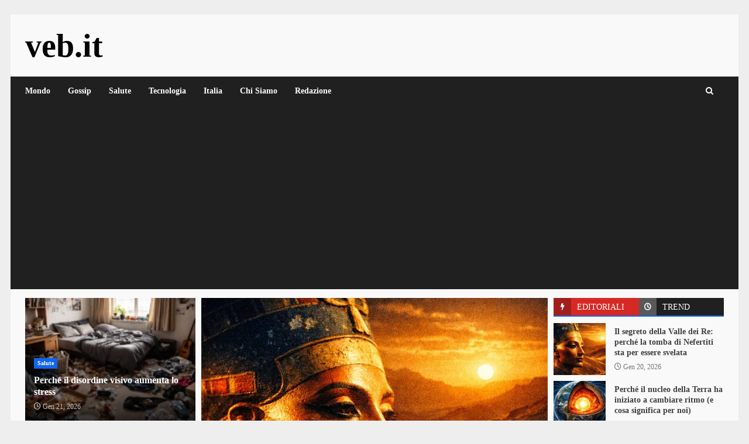

--- FILE ---
content_type: text/html; charset=UTF-8
request_url: https://www.veb.it/
body_size: 34347
content:
<!doctype html><html lang="it-IT"><head><meta charset="UTF-8"><link rel="preconnect" href="https://fonts.gstatic.com/" crossorigin /><meta name="viewport" content="width=device-width, initial-scale=1"><link rel="profile" href="https://gmpg.org/xfn/11"><meta name='robots' content='index, follow, max-image-preview:large, max-snippet:-1, max-video-preview:-1' /><title>Veb.it – Notizie, Misteri, Scienza e Curiosità dal Mondo</title><meta name="description" content="Scopri le notizie più strane e curiose su Veb.it: misteri, scienza, psicologia, tecnologia e fenomeni inspiegabili." /><link rel="canonical" href="https://www.veb.it/" /><meta property="og:locale" content="it_IT" /><meta property="og:type" content="website" /><meta property="og:title" content="Veb.it – Notizie, Misteri, Scienza e Curiosità dal Mondo" /><meta property="og:description" content="Scopri le notizie più strane e curiose su Veb.it: misteri, scienza, psicologia, tecnologia e fenomeni inspiegabili." /><meta property="og:url" content="https://www.veb.it/" /><meta property="og:site_name" content="veb.it" /><meta property="article:publisher" content="https://www.facebook.com/ilveb" /><meta property="article:modified_time" content="2025-09-17T06:59:42+00:00" /><meta name="twitter:card" content="summary_large_image" /> <script type="application/ld+json" class="yoast-schema-graph">{"@context":"https://schema.org","@graph":[{"@type":"WebPage","@id":"https://www.veb.it/","url":"https://www.veb.it/","name":"Veb.it – Notizie, Misteri, Scienza e Curiosità dal Mondo","isPartOf":{"@id":"https://www.veb.it/#website"},"about":{"@id":"https://www.veb.it/#organization"},"datePublished":"2025-09-17T06:49:52+00:00","dateModified":"2025-09-17T06:59:42+00:00","description":"Scopri le notizie più strane e curiose su Veb.it: misteri, scienza, psicologia, tecnologia e fenomeni inspiegabili.","breadcrumb":{"@id":"https://www.veb.it/#breadcrumb"},"inLanguage":"it-IT","potentialAction":[{"@type":"ReadAction","target":["https://www.veb.it/"]}]},{"@type":"BreadcrumbList","@id":"https://www.veb.it/#breadcrumb","itemListElement":[{"@type":"ListItem","position":1,"name":"Home"}]},{"@type":"WebSite","@id":"https://www.veb.it/#website","url":"https://www.veb.it/","name":"veb.it","description":"","publisher":{"@id":"https://www.veb.it/#organization"},"potentialAction":[{"@type":"SearchAction","target":{"@type":"EntryPoint","urlTemplate":"https://www.veb.it/?s={search_term_string}"},"query-input":{"@type":"PropertyValueSpecification","valueRequired":true,"valueName":"search_term_string"}}],"inLanguage":"it-IT"},{"@type":"Organization","@id":"https://www.veb.it/#organization","name":"veb.it","url":"https://www.veb.it/","logo":{"@type":"ImageObject","inLanguage":"it-IT","@id":"https://www.veb.it/#/schema/logo/image/","url":"https://www.veb.it/wp-content/uploads/2025/07/logo-veb.webp","contentUrl":"https://www.veb.it/wp-content/uploads/2025/07/logo-veb.webp","width":1024,"height":1024,"caption":"veb.it"},"image":{"@id":"https://www.veb.it/#/schema/logo/image/"},"sameAs":["https://www.facebook.com/ilveb"]}]}</script> <link rel='dns-prefetch' href='//www.googletagmanager.com' /><link rel='dns-prefetch' href='//fonts.googleapis.com' /><link rel='dns-prefetch' href='//pagead2.googlesyndication.com' /><link rel="alternate" type="application/rss+xml" title="veb.it &raquo; Feed" href="https://www.veb.it/feed" /><link rel="alternate" type="application/rss+xml" title="veb.it &raquo; Feed dei commenti" href="https://www.veb.it/comments/feed" /><link rel="alternate" title="oEmbed (JSON)" type="application/json+oembed" href="https://www.veb.it/wp-json/oembed/1.0/embed?url=https%3A%2F%2Fwww.veb.it%2F" /><link rel="alternate" title="oEmbed (XML)" type="text/xml+oembed" href="https://www.veb.it/wp-json/oembed/1.0/embed?url=https%3A%2F%2Fwww.veb.it%2F&#038;format=xml" /><style id='wp-img-auto-sizes-contain-inline-css' type='text/css'>img:is([sizes=auto i],[sizes^="auto," i]){contain-intrinsic-size:3000px 1500px}
/*# sourceURL=wp-img-auto-sizes-contain-inline-css */</style><style id="litespeed-ccss">ul{box-sizing:border-box}:root{--wp--preset--font-size--normal:16px;--wp--preset--font-size--huge:42px}.screen-reader-text{border:0;clip-path:inset(50%);height:1px;margin:-1px;overflow:hidden;padding:0;position:absolute;width:1px;word-wrap:normal!important}:root{--wp--preset--aspect-ratio--square:1;--wp--preset--aspect-ratio--4-3:4/3;--wp--preset--aspect-ratio--3-4:3/4;--wp--preset--aspect-ratio--3-2:3/2;--wp--preset--aspect-ratio--2-3:2/3;--wp--preset--aspect-ratio--16-9:16/9;--wp--preset--aspect-ratio--9-16:9/16;--wp--preset--color--black:#000000;--wp--preset--color--cyan-bluish-gray:#abb8c3;--wp--preset--color--white:#ffffff;--wp--preset--color--pale-pink:#f78da7;--wp--preset--color--vivid-red:#cf2e2e;--wp--preset--color--luminous-vivid-orange:#ff6900;--wp--preset--color--luminous-vivid-amber:#fcb900;--wp--preset--color--light-green-cyan:#7bdcb5;--wp--preset--color--vivid-green-cyan:#00d084;--wp--preset--color--pale-cyan-blue:#8ed1fc;--wp--preset--color--vivid-cyan-blue:#0693e3;--wp--preset--color--vivid-purple:#9b51e0;--wp--preset--gradient--vivid-cyan-blue-to-vivid-purple:linear-gradient(135deg,rgba(6,147,227,1) 0%,rgb(155,81,224) 100%);--wp--preset--gradient--light-green-cyan-to-vivid-green-cyan:linear-gradient(135deg,rgb(122,220,180) 0%,rgb(0,208,130) 100%);--wp--preset--gradient--luminous-vivid-amber-to-luminous-vivid-orange:linear-gradient(135deg,rgba(252,185,0,1) 0%,rgba(255,105,0,1) 100%);--wp--preset--gradient--luminous-vivid-orange-to-vivid-red:linear-gradient(135deg,rgba(255,105,0,1) 0%,rgb(207,46,46) 100%);--wp--preset--gradient--very-light-gray-to-cyan-bluish-gray:linear-gradient(135deg,rgb(238,238,238) 0%,rgb(169,184,195) 100%);--wp--preset--gradient--cool-to-warm-spectrum:linear-gradient(135deg,rgb(74,234,220) 0%,rgb(151,120,209) 20%,rgb(207,42,186) 40%,rgb(238,44,130) 60%,rgb(251,105,98) 80%,rgb(254,248,76) 100%);--wp--preset--gradient--blush-light-purple:linear-gradient(135deg,rgb(255,206,236) 0%,rgb(152,150,240) 100%);--wp--preset--gradient--blush-bordeaux:linear-gradient(135deg,rgb(254,205,165) 0%,rgb(254,45,45) 50%,rgb(107,0,62) 100%);--wp--preset--gradient--luminous-dusk:linear-gradient(135deg,rgb(255,203,112) 0%,rgb(199,81,192) 50%,rgb(65,88,208) 100%);--wp--preset--gradient--pale-ocean:linear-gradient(135deg,rgb(255,245,203) 0%,rgb(182,227,212) 50%,rgb(51,167,181) 100%);--wp--preset--gradient--electric-grass:linear-gradient(135deg,rgb(202,248,128) 0%,rgb(113,206,126) 100%);--wp--preset--gradient--midnight:linear-gradient(135deg,rgb(2,3,129) 0%,rgb(40,116,252) 100%);--wp--preset--font-size--small:13px;--wp--preset--font-size--medium:20px;--wp--preset--font-size--large:36px;--wp--preset--font-size--x-large:42px;--wp--preset--spacing--20:0.44rem;--wp--preset--spacing--30:0.67rem;--wp--preset--spacing--40:1rem;--wp--preset--spacing--50:1.5rem;--wp--preset--spacing--60:2.25rem;--wp--preset--spacing--70:3.38rem;--wp--preset--spacing--80:5.06rem;--wp--preset--shadow--natural:6px 6px 9px rgba(0, 0, 0, 0.2);--wp--preset--shadow--deep:12px 12px 50px rgba(0, 0, 0, 0.4);--wp--preset--shadow--sharp:6px 6px 0px rgba(0, 0, 0, 0.2);--wp--preset--shadow--outlined:6px 6px 0px -3px rgba(255, 255, 255, 1), 6px 6px rgba(0, 0, 0, 1);--wp--preset--shadow--crisp:6px 6px 0px rgba(0, 0, 0, 1)}:root{--wp--style--global--content-size:740px;--wp--style--global--wide-size:1244px}:where(body){margin:0}:root{--wp--style--block-gap:24px}body{padding-top:0;padding-right:0;padding-bottom:0;padding-left:0}a:where(:not(.wp-element-button)){text-decoration:none}html{font-family:sans-serif;-webkit-text-size-adjust:100%;-ms-text-size-adjust:100%}body{margin:0}header,nav,section{display:block}a{background-color:#fff0}h1{margin:.67em 0;font-size:2em}img{border:0}button,input{margin:0;font:inherit;color:inherit}button{overflow:visible}button{text-transform:none}button,input[type=submit]{-webkit-appearance:button}button::-moz-focus-inner,input::-moz-focus-inner{padding:0;border:0}input{line-height:normal}input[type=search]{-webkit-box-sizing:content-box;-moz-box-sizing:content-box;box-sizing:content-box;-webkit-appearance:textfield}input[type=search]::-webkit-search-cancel-button,input[type=search]::-webkit-search-decoration{-webkit-appearance:none}*{-webkit-box-sizing:border-box;-moz-box-sizing:border-box;box-sizing:border-box}:after,:before{-webkit-box-sizing:border-box;-moz-box-sizing:border-box;box-sizing:border-box}html{font-size:10px}body{font-family:"Helvetica Neue",Helvetica,Arial,sans-serif;font-size:14px;line-height:1.42857143;color:#333;background-color:#fff}button,input{font-family:inherit;font-size:inherit;line-height:inherit}a{color:#337ab7;text-decoration:none}img{vertical-align:middle}h1,h4{font-family:inherit;font-weight:500;line-height:1.1;color:inherit}h1{margin-top:20px;margin-bottom:10px}h4{margin-top:10px;margin-bottom:10px}h1{font-size:36px}h4{font-size:18px}ul{margin-top:0;margin-bottom:10px}label{display:inline-block;max-width:100%;margin-bottom:5px;font-weight:700}input[type=search]{-webkit-box-sizing:border-box;-moz-box-sizing:border-box;box-sizing:border-box}input[type=search]{-webkit-appearance:none}.nav{padding-left:0;margin-bottom:0;list-style:none}.nav>li{position:relative;display:block}.nav>li>a{position:relative;display:block;padding:10px 15px}.nav-tabs{border-bottom:1px solid #ddd}.nav-tabs>li{float:left;margin-bottom:-1px}.nav-tabs>li>a{margin-right:2px;line-height:1.42857143;border:1px solid #fff0;border-radius:4px 4px 0 0}.tab-content>.tab-pane{display:none}.tab-content>.active{display:block}.clearfix:after,.clearfix:before,.nav:after,.nav:before{display:table;content:" "}.clearfix:after,.nav:after{clear:both}@-ms-viewport{width:device-width}html{font-family:"Open Sans",sans-serif;font-size:100%;-webkit-text-size-adjust:100%;-ms-text-size-adjust:100%;text-rendering:auto;-webkit-font-smoothing:antialiased;-moz-osx-font-smoothing:grayscale}body{margin:0}header,nav,section{display:block}a{background-color:#fff0}h1{font-size:2em;margin:.67em 0}img{border:0}button,input{color:inherit;font:inherit;margin:0}button{overflow:visible}button{text-transform:none}button,input[type="submit"]{-webkit-appearance:button}button::-moz-focus-inner,input::-moz-focus-inner{border:0;padding:0}input{line-height:normal}input[type="search"]::-webkit-search-cancel-button,input[type="search"]::-webkit-search-decoration{-webkit-appearance:none}button,input[type="submit"]{border:none;border-radius:0;background:#d72924;color:#fff;font-size:12px;line-height:normal;height:38px;padding:5px 10px;text-transform:uppercase;font-weight:700}body.aft-default-mode input[type="search"]{background:rgb(255 255 255/.05)}body,button,input{color:#4a4a4a;font-family:"Open Sans",sans-serif;font-size:1rem;font-size:16px;line-height:1.5}input{height:38px}button,input{border:1px solid #dcdcdc}h1,h4{clear:both;line-height:1.3}.aft-posts-tabs-panel .nav-tabs>li>a,.aft-main-banner-wrapper .nav-tabs>li>a{font-family:"Roboto",serif}.cat-links li a{font-family:"Open Sans",sans-serif}.site-title,h1,h4{font-family:"Roboto",serif;font-weight:700}i{font-style:italic}html{box-sizing:border-box}*,*:before,*:after{box-sizing:inherit}body.aft-default-mode{background-color:#eee}ul{margin:0;padding:0;list-style:none}img{height:auto;max-width:100%}.main-navigation .menu-desktop>ul>li{position:relative;display:inline-block;font-size:14px;line-height:19px;font-weight:700}.main-navigation .menu-desktop>ul>li>a{padding:15px}@media screen and (min-width:993px){.main-navigation .menu-desktop>ul>li:first-child>a{padding-left:0}.main-navigation .menu-desktop>ul>li:last-child>a{padding-right:0}}.main-navigation ul li a{color:#fff}.ham{width:23px;height:2px;top:50%;left:50%;transform:translate(-50%,-50%);display:block;margin-right:auto;background-color:#fff;position:relative}.ham:before,.ham:after{position:absolute;content:"";width:100%;height:2px;left:0;top:-8px;background-color:#fff}.ham:after{top:8px}.main-navigation .toggle-menu{width:40px;text-align:center;font-size:15px;display:none;padding:25px;background-color:#fff0;border:none}@media only screen and (min-width:993px){.main-navigation #primary-menu,.main-navigation .menu-desktop,.main-navigation .menu-desktop>ul{font-size:0;display:flex;justify-content:center;flex-wrap:wrap}.main-navigation .menu-desktop>ul>li::after{content:"";background-color:#d72924;position:absolute;left:15px;right:0;bottom:0;height:3px;width:0;transform-origin:center}.main-navigation .menu-desktop>ul>li:first-child::after{left:0}.main-navigation .menu ul>li>a{position:relative;display:block}}@media only screen and (max-width:992px){.main-navigation .menu>.menu{margin:0;list-style:none;text-align:left;z-index:9999;background-color:#fff;display:none;position:absolute;top:100%;left:0;width:100%}}a{text-decoration:none}.col-2{width:50%}.col-3{width:33.33%}.col-4{width:25%}.col-66{width:66.67%}.float-l{float:left}.pad{padding-left:7.5px;padding-right:7.5px}.af-container-row{margin-right:-7.5px;margin-left:-7.5px}.af-container-row-5{margin-right:-7.5px;margin-left:-7.5px}.aft-main-banner-wrapper .af-container-row-5{margin-right:-5px;margin-left:-5px}.container-wrapper:before,.container-wrapper:after{content:"";display:table}.container-wrapper:after{clear:both}.container-wrapper{max-width:1244px;margin:0 auto;padding-left:25px;padding-right:25px}.af-boxed-layout .af-whole-wrapper{max-width:1244px;margin:0 auto;background:#f9f9f9}.aft-enable-top-bottom-gaps.af-boxed-layout .af-whole-wrapper{margin:25px auto}.pos-rel{position:relative}.af-double-column.list-style .read-details.pad{padding-left:15px;padding-right:0}.aft-small-social-menu{text-align:right}.darknews-header .top-header{background-color:#202020;padding:10px 0;color:#fff}.top-bar-flex{display:flex;align-items:center;position:relative;min-height:30px}.top-bar-flex .top-bar-left{display:flex;align-items:center}.top-bar-flex .top-bar-right{text-align:right;display:flex;align-items:center;justify-content:flex-end}.date-bar-left{line-height:1;color:#fff;font-weight:700;font-size:14px}.read-img a.aft-post-image-link{position:absolute;top:0;left:0;width:100%;height:100%;font-size:0}.af-search-wrap{width:30px;position:relative;display:inline-block;text-align:center}.search-icon{display:block;line-height:38px;font-size:14px;color:#fff;font-weight:700;text-align:center;outline:0}.search-icon:visited{outline:0;color:#fff}.af-search-form{background:#fff;position:absolute;right:0;top:120%;width:325px;text-align:left;visibility:hidden;opacity:0;margin:0 auto;margin-top:1px;padding:14px;z-index:99;border-radius:0;-webkit-box-shadow:0 4px 5px 0 rgb(0 0 0/.15);-moz-box-shadow:0 4px 5px 0 rgb(0 0 0/.15);-ms-box-shadow:0 4px 5px 0 rgb(0 0 0/.15);-o-box-shadow:0 4px 5px 0 rgb(0 0 0/.15);box-shadow:0 4px 5px 0 rgb(0 0 0/.15)}.search-form label{width:75%;float:left;margin-bottom:0}input.search-field{float:none;width:100%;padding:0 14px;height:38px;-moz-box-sizing:border-box;box-sizing:border-box;background:#fafafa;border:1px solid #dcdcdc;font-size:13px;border-radius:3px 0 0 3px;font-weight:400}input.search-submit{border:1px solid #d72924;border-radius:0 3px 3px 0;padding:0;height:38px;font-size:13px;width:25%;margin:0}.site-branding .site-title{font-size:48px}.site-branding .site-title{margin:0;line-height:1}.darknews-header .bottom-bar-flex{display:flex;justify-content:space-between;align-items:center}.header-layout-default .af-middle-header{padding:25px 0}.darknews-header.header-layout-default .bottom-bar-flex>div{display:flex}.darknews-header.header-layout-default .search-watch .af-search-wrap{margin-right:10px;display:flex;align-items:center;justify-content:center}.header-layout-default .logo{padding:10px 0;text-align:center}div#main-navigation-bar{background:#202020}.header-layout-default .af-bottom-head-nav,.header-layout-default .af-middle-container{display:flex;justify-content:space-between;align-items:center}.header-layout-default .af-middle-container .logo{padding:0 10px 0 0;width:40%;text-align:left}.header-layout-default .af-middle-container .header-promotion{padding:10px;padding-right:0;width:60%;text-align:right}.header-layout-default .af-bottom-header{position:relative}@media only screen and (max-width:990px){.header-layout-default .af-middle-container{flex-wrap:wrap;justify-content:center}.header-layout-default .af-middle-container .logo{padding:0;width:100%;text-align:center}.header-layout-default .af-middle-container .header-promotion{padding:20px 0 0;width:100%;text-align:center}}.screen-reader-text{border:0;clip:rect(1px,1px,1px,1px);clip-path:inset(50%);height:1px;margin:-1px;overflow:hidden;padding:0;position:absolute!important;width:1px;word-wrap:normal!important}.read-single{margin-bottom:15px}.read-img img{width:100%}.read-img.read-bg-img img{height:100%;width:100%;object-fit:cover;margin:0}.read-img.read-bg-img{background-size:cover;background-position:center;background-repeat:no-repeat;height:180px;background-color:#ccc;overflow:hidden}.af-main-banner-featured-posts .read-details.pad .read-title h4{margin-top:0}.read-title h4{font-size:16px;margin:5px 0;line-height:1.3}.read-title h4 a{color:#fff}.aft-frontpage-feature-section-wrapper section{padding-bottom:10px}.aft-frontpage-feature-section-wrapper section:first-child{padding:25px 0 10px}.read-categories>ul{display:inline-block}.af-banner-carousel.common-carousel .read-details .read-categories{padding:10px 0 0}.af-main-banner-thumb-posts .af-sec-post .read-single,.af-main-banner-tabbed-posts .af-sec-post .read-single{margin-bottom:10px;overflow:hidden}.af-main-banner-tabbed-posts li.af-sec-post.list-part:last-child .read-single{margin-bottom:0}.af-main-banner-thumb-posts .af-sec-post{width:100%}.af-main-banner-thumb-posts .af-sec-post .read-img.read-bg-img{width:100%;display:block;height:210px}.grid-design-texts-over-image .read-details{position:absolute;bottom:0;left:0;width:100%;color:#fff;z-index:1;padding:15px;background:rgb(0 0 0/.75) 100%;background:linear-gradient(to bottom,#fff0 0%,rgb(0 0 0/.75) 100%)}.aft-slider-part .read-single .post-format-and-min-read-wrap,.aft-slider-part .read-single .read-categories,.af-main-banner-thumb-posts .af-sec-post .read-single .post-format-and-min-read-wrap,.af-main-banner-thumb-posts .af-sec-post .read-single .read-categories{display:inline-block}.aft-slider-part .read-single .post-format-and-min-read-wrap,.af-main-banner-thumb-posts .af-sec-post .read-single .post-format-and-min-read-wrap{margin-right:2px}.af-main-banner-thumb-posts .small-grid-style .af-sec-post:first-child .read-details .read-title h4 a{color:#fff}.af-main-banner-thumb-posts .af-sec-post:last-child .read-single{margin-bottom:0}.af-main-banner-tabbed-posts .read-single:not(.af-cat-widget-carousel) .read-img.read-bg-img{height:89px;max-width:89px}.af-main-banner-tabbed-posts .af-double-column.list-style .read-details.pad{max-height:89px;overflow:hidden;width:calc(100% - 89px)}.aft-banner-layout-1 .aft-main-banner-part{display:flex;flex-wrap:wrap}.aft-banner-layout-1.aft-banner-order-3 .aft-main-banner-part .aft-slider-part{order:2}.aft-banner-layout-1.aft-banner-order-3 .aft-main-banner-part .aft-thumb-part{order:1}.aft-banner-layout-1.aft-banner-order-3 .aft-main-banner-part .aft-trending-part{order:3}.read-categories{line-height:11px}.cat-links{line-height:11px;margin-top:5px}.cat-links li{display:inline-block;font-size:14px;margin-right:5px;margin-bottom:5px;line-height:11px}.cat-links li a{display:block;color:#d72924;font-size:10px;line-height:10px;white-space:nowrap;word-wrap:normal;letter-spacing:.1px;font-weight:700}.cat-links li a:after{content:"∙";color:inherit;font-weight:700;padding:0 0 0 2px}a.darknews-categories.category-color-1{color:#d72924}.af-cat-widget-carousel a.darknews-categories{display:inline-block;padding:4px 6px;font-weight:700}.cat-links li:last-child a:after,.af-cat-widget-carousel a.darknews-categories:after{display:none}.af-cat-widget-carousel a.darknews-categories.category-color-1{background-color:#d72924;color:#fff}.read-single .entry-meta,.read-details .entry-meta{font-size:12px}.read-details .entry-meta .author-links>span{padding-right:5px}.read-details .entry-meta span.posts-date,.read-details .entry-meta span.aft-comment-view-share{opacity:.75}.header-after1,.widget-title{font-size:19px;margin-top:0;margin-bottom:10px}.widget-title-fill-and-border .widget-title .heading-line,.aft-posts-tabs-panel .nav-tabs>li>a{font-size:14px}.aft-posts-tabs-panel .nav-tabs,.widget-title-fill-and-border .widget-title{border-bottom:2px solid #d72924;margin-top:0;margin-bottom:15px}.aft-posts-tabs-panel .nav-tabs>li{width:50%;margin-bottom:0;background-color:#202020}.widget-title-fill-and-border .widget-title .heading-line{background-color:#d72924;color:#fff;padding:8px 15px 6px;font-weight:900;line-height:1.2;display:inline-block;text-transform:uppercase;font-size:14px}.widget-title-fill-and-border .widget-title .heading-line{margin-bottom:-1px}.aft-posts-tabs-panel .nav-tabs>li>a{color:#fff;border-radius:0;border:none;margin:0;display:block;position:relative;padding:8px 15px 6px 40px;line-height:1.2;text-transform:uppercase}.aft-posts-tabs-panel .nav-tabs>li>a::before{content:"";font-family:"aft-icons"!important;font-size:12px;font-weight:900;background:rgb(255 255 255/.25);margin-right:10px;display:inline-block;text-align:center;position:absolute;left:0;top:0;height:30px;width:30px;line-height:30px}.aft-posts-tabs-panel .nav-tabs>li>a.active::before{background:rgb(0 0 0/.25)}.aft-posts-tabs-panel .nav-tabs>li.tab-recent>a::before{content:""}.aft-posts-tabs-panel .nav-tabs>li.tab-popular>a::before{content:""}.af-main-banner-tabbed-posts.aft-posts-tabs-panel .nav-tabs{margin-bottom:11px}.aft-posts-tabs-panel .nav-tabs>li>a.active{background-color:#d72924;color:#fff}.nav-tabs{border-bottom:none}.af-widget-carousel{position:relative;overflow:hidden}.grid-design-texts-over-image .category-color-1,.grid-design-texts-over-image .read-details .entry-meta span a,.grid-design-texts-over-image .read-details .entry-meta span,.grid-design-texts-over-image .read-title h4 a{color:#fff}.entry-meta span.posts-author a{display:inline-block}.aft-main-banner-part .aft-slider-part .read-single{margin:0}.aft-slider-part,.aft-thumb-part,.aft-trending-part{margin:15px 0}.aft-main-banner-wrapper .aft-slider-part,.aft-main-banner-wrapper .aft-thumb-part,.aft-main-banner-wrapper .aft-trending-part{padding:0 5px}.af-banner-carousel .read-img.read-bg-img{height:430px}.aft-banner-layout-1 .af-banner-carousel{max-height:430px;overflow:hidden}.af-banner-carousel.common-carousel .read-details{position:absolute;bottom:0;left:0;width:100%;color:#fff;padding:15px;z-index:1;background:rgb(0 0 0/.75);background:linear-gradient(to bottom,#fff0 0%,rgb(0 0 0/.75) 100%)}.af-double-column.list-style .read-bg-img{height:110px;width:40%;max-width:110px}.af-double-column.list-style .read-details{max-height:110px;overflow:hidden;width:calc(100% - 110px)}.aft-trending-posts.list-part .af-double-column.list-style .read-title h4{margin-top:0}.aft-comment-view-share{padding:5px 0;position:relative}.list-style .read-single{display:flex;align-items:center}.list-style .read-bg-img{height:290px}span.item-metadata.posts-author.byline{font-weight:700}.screen-reader-text{border:0;clip:rect(1px,1px,1px,1px);clip-path:inset(50%);height:1px;margin:-1px;overflow:hidden;padding:0;position:absolute!important;width:1px;word-wrap:normal!important}#scroll-up{position:fixed;z-index:8000;bottom:45px;right:20px;display:none;width:50px;height:50px;color:#fff;font-size:28px;line-height:50px;text-align:center;text-decoration:none;background-color:#d72924;opacity:1!important}#scroll-up::before{content:"";position:absolute;left:50%;top:50%;transform:translate(-50%,-50%);border-bottom:10px solid #fff;border-right:10px solid #fff0;border-left:10px solid #fff0;border-radius:6px}#scroll-up::after{content:"";position:absolute;left:50%;top:55%;transform:translate(-50%,-50%);border-bottom:10px solid #d72924;border-right:10px solid #fff0;border-left:10px solid #fff0}img.wp-post-image{display:block;margin:1em auto}body.aft-default-mode .aft-frontpage-feature-section-wrapper section{background-color:rgb(0 0 0/.1)}.af-banner-carousel .read-title h4{font-size:27px}.aft-trending-posts.list-part .af-double-column.list-style .read-title h4,.af-main-banner-thumb-posts .af-sec-post .read-title h4,.af-main-banner-featured-posts .read-title h4{font-size:16px}.aft-main-banner-wrapper .aft-trending-posts.list-part .af-double-column.list-style .read-title h4{font-size:14px}@media screen and (max-width:1024px){.aft-posts-tabs-panel ul.article-tabbed-list{display:flex;flex-wrap:wrap;justify-content:space-between}.aft-main-banner-wrapper .aft-posts-tabs-panel ul.article-tabbed-list li.aft-trending-posts.list-part.af-sec-post{width:calc(50% - 7.5px)}.af-main-banner-thumb-posts .small-grid-style{margin:0-7.5px}.af-main-banner-thumb-posts .af-sec-post{width:50%;float:left;padding:0 7.5px}.aft-banner-layout-1 .af-main-banner-thumb-posts .af-sec-post .read-single{margin-bottom:0}.af-main-banner-tabbed-posts.aft-posts-tabs-panel .nav-tabs{margin-bottom:18px}.af-banner-carousel .read-img.read-bg-img{height:600px}.af-main-banner-tabbed-posts .read-single:not(.af-cat-widget-carousel) .read-img.read-bg-img{height:110px;max-width:110px}.aft-banner-layout-1 .af-main-banner-thumb-posts .af-sec-post .read-img.read-bg-img{height:260px}.af-boxed-layout .af-whole-wrapper{max-width:1000px}.aft-main-banner-section .aft-thumb-part,.aft-main-banner-section .aft-trending-part,.aft-main-banner-section .aft-slider-part{width:100%}}@media screen and (max-width:990px) and (min-width:481px){.aft-posts-tabs-panel ul.article-tabbed-list li.aft-trending-posts.list-part.af-sec-post{width:calc(50% - 7.5px)}}@media screen and (max-width:990px){.af-boxed-layout .af-whole-wrapper{max-width:970px}.main-navigation .toggle-menu{width:auto;padding:25px 15px}.darknews-header.header-layout-default .bottom-bar-flex .offcanvas-navigaiton{width:100%;justify-content:space-between}.af-banner-carousel.af-banner-carousel-1.af-carousel-default .slick-item .read-single{margin-bottom:0}}@media only screen and (max-width:768px) and (min-width:481px){.af-banner-carousel .read-img.read-bg-img{height:435px}}@media screen and (max-width:768px){.top-bar-flex .top-bar-right{width:70%}.af-boxed-layout .af-whole-wrapper{max-width:700px}.featured-posts .col-4{width:50%}.featured-posts .col-4:nth-child(2n+1){clear:left}.read-img.read-bg-img{height:220px}#scroll-up{height:40px;width:40px}}@media screen and (max-width:480px){body .af-banner-carousel .read-title h4{font-size:20px}.aft-posts-tabs-panel ul.article-tabbed-list li.aft-trending-posts.list-part.af-sec-post,.top-bar-flex .top-bar-right,.aft-main-banner-wrapper .aft-posts-tabs-panel ul.article-tabbed-list li.aft-trending-posts.list-part.af-sec-post{width:100%}.af-main-banner-thumb-posts .small-grid-style .af-sec-post{width:100%}.aft-banner-layout-1 .af-main-banner-thumb-posts .small-grid-style .af-sec-post{padding:7.5px}.af-main-banner-thumb-posts .small-grid-style .af-sec-post:first-child{padding-top:0}.af-main-banner-thumb-posts .small-grid-style .af-sec-post:last-child{padding-bottom:0}.list-style .read-single{flex-wrap:wrap}.af-double-column.list-style .read-single{flex-wrap:nowrap}.aft-main-banner-section .aft-thumb-part,.aft-main-banner-section .aft-trending-part,.af-sec-post,.col-2,.col-3,.col-4{width:100%}.aft-banner-layout-1 .af-main-banner-thumb-posts .af-sec-post .read-img.read-bg-img,.list-style .read-bg-img,.af-banner-carousel .read-img.read-bg-img,.read-img.read-bg-img{height:230px}.af-double-column.list-style .read-details,.list-part .af-double-column.list-style .read-details{width:65%}.top-bar-flex,.aft-small-social-menu{flex-wrap:wrap;text-align:center}.top-bar-left{justify-content:space-between;margin-bottom:10px}.header-layout-default .top-bar-flex{flex-wrap:wrap}.header-layout-default .top-bar-flex .top-bar-left,.header-layout-default .top-bar-flex .top-bar-right{justify-content:center}.header-layout-default .top-bar-flex .top-bar-right .aft-small-social-menu{padding:0}.aft-small-social-menu{padding:5px 0;display:block}.af-search-form,.featured-posts .col-4{width:100%}.af-search-wrap{position:static}}@media screen and (max-width:375px){.header-layout-default .top-bar-flex{flex-wrap:wrap}.header-layout-default .top-bar-flex .top-bar-left,.header-layout-default .top-bar-flex .top-bar-right{width:100%;justify-content:center}}.aft-default-mode .author-links a,.aft-default-mode .read-details .entry-meta span,.aft-default-mode{color:#4a4a4a}.aft-default-mode input[type="submit"],#scroll-up{background-color:#d72924}a,a:visited{color:#d72924}.aft-default-mode button,.aft-default-mode input[type="submit"]{color:#fff}.aft-default-mode .darknews-header .search-icon:visited,.aft-default-mode .darknews-header .search-icon{color:#fff}.aft-default-mode .widget-title,.aft-default-mode .header-after1{color:#031b11}.aft-default-mode .read-title h4 a{color:#404040}.aft-default-mode .af-main-banner-thumb-posts .small-grid-style .af-sec-post:first-child .read-details .read-title h4 a,.aft-default-mode .grid-design-texts-over-image .read-details .entry-meta span a,.aft-default-mode .grid-design-texts-over-image .read-details .entry-meta span,.aft-default-mode .grid-design-texts-over-image .read-title h4 a,.aft-default-mode .grid-design-texts-over-image .read-details{color:#fff}body.aft-default-mode{background-color:#eee}body .af-cat-widget-carousel a.darknews-categories.category-color-1,.widget-title-fill-and-border .widget-title .heading-line,.aft-posts-tabs-panel .nav-tabs>li>a.active,body.aft-default-mode input[type="submit"],body #scroll-up{background-color:#1164F0}.aft-posts-tabs-panel .nav-tabs,.widget-title-fill-and-border .widget-title{border-color:#1164F0}#scroll-up::after{border-bottom-color:#1164F0}a,a:visited{color:#1164F0}input.search-submit{background-color:#1164F0}input.search-submit{border-color:#1164F0}@media only screen and (min-width:993px){.main-navigation .menu-desktop>ul>li::after{background-color:#1164F0}}.site-title{font-family:Roboto}body,button,input,.cat-links li a{font-family:Open Sans}.aft-main-banner-wrapper .nav-tabs>li>a,.aft-posts-tabs-panel .nav-tabs>li>a,.aft-posts-tabs-panel .nav-tabs>li>a,.nav-tabs>li,.main-navigation ul li a,h1,h4{font-family:Roboto}#scroll-up,.author-links .fa-clock,.af-search-wrap .fa-search{font-family:"aft-icons"!important;font-style:normal;font-weight:400;font-variant:normal;text-transform:none;-webkit-font-smoothing:antialiased;-moz-osx-font-smoothing:grayscale}.author-links .fa-clock:before{content:""}.af-search-wrap .fa-search:before{content:""}button::-moz-focus-inner{padding:0;border:0}:root{--m-a-box-bp:600px;--m-a-box-bp-l:599px}.site-title a{color:#000}.site-branding .site-title{font-size:56px}@media only screen and (max-width:640px){.site-branding .site-title{font-size:40px}}@media only screen and (max-width:375px){.site-branding .site-title{font-size:32px}}</style><script type="litespeed/javascript">WebFontConfig={google:{families:["Roboto:100,300,400,500,700:latin,latin-ext","Open Sans:400,400italic,600,700:latin,latin-ext","Roboto:100,300,400,500,700:latin,latin-ext&display=swap"]}};if(typeof WebFont==="object"&&typeof WebFont.load==="function"){WebFont.load(WebFontConfig)}</script><script data-optimized="1" type="litespeed/javascript" data-src="https://www.veb.it/wp-content/plugins/litespeed-cache/assets/js/webfontloader.min.js"></script><link rel="preload" data-asynced="1" data-optimized="2" as="style" onload="this.onload=null;this.rel='stylesheet'" href="https://www.veb.it/wp-content/litespeed/css/a59073dda61ed6ce6b4b8869d85269b4.css?ver=00e07" /><script type="litespeed/javascript">!function(a){"use strict";var b=function(b,c,d){function e(a){return h.body?a():void setTimeout(function(){e(a)})}function f(){i.addEventListener&&i.removeEventListener("load",f),i.media=d||"all"}var g,h=a.document,i=h.createElement("link");if(c)g=c;else{var j=(h.body||h.getElementsByTagName("head")[0]).childNodes;g=j[j.length-1]}var k=h.styleSheets;i.rel="stylesheet",i.href=b,i.media="only x",e(function(){g.parentNode.insertBefore(i,c?g:g.nextSibling)});var l=function(a){for(var b=i.href,c=k.length;c--;)if(k[c].href===b)return a();setTimeout(function(){l(a)})};return i.addEventListener&&i.addEventListener("load",f),i.onloadcssdefined=l,l(f),i};"undefined"!=typeof exports?exports.loadCSS=b:a.loadCSS=b}("undefined"!=typeof global?global:this);!function(a){if(a.loadCSS){var b=loadCSS.relpreload={};if(b.support=function(){try{return a.document.createElement("link").relList.supports("preload")}catch(b){return!1}},b.poly=function(){for(var b=a.document.getElementsByTagName("link"),c=0;c<b.length;c++){var d=b[c];"preload"===d.rel&&"style"===d.getAttribute("as")&&(a.loadCSS(d.href,d,d.getAttribute("media")),d.rel=null)}},!b.support()){b.poly();var c=a.setInterval(b.poly,300);a.addEventListener&&a.addEventListener("load",function(){b.poly(),a.clearInterval(c)}),a.attachEvent&&a.attachEvent("onload",function(){a.clearInterval(c)})}}}(this);</script> <style id='global-styles-inline-css' type='text/css'>:root{--wp--preset--aspect-ratio--square: 1;--wp--preset--aspect-ratio--4-3: 4/3;--wp--preset--aspect-ratio--3-4: 3/4;--wp--preset--aspect-ratio--3-2: 3/2;--wp--preset--aspect-ratio--2-3: 2/3;--wp--preset--aspect-ratio--16-9: 16/9;--wp--preset--aspect-ratio--9-16: 9/16;--wp--preset--color--black: #000000;--wp--preset--color--cyan-bluish-gray: #abb8c3;--wp--preset--color--white: #ffffff;--wp--preset--color--pale-pink: #f78da7;--wp--preset--color--vivid-red: #cf2e2e;--wp--preset--color--luminous-vivid-orange: #ff6900;--wp--preset--color--luminous-vivid-amber: #fcb900;--wp--preset--color--light-green-cyan: #7bdcb5;--wp--preset--color--vivid-green-cyan: #00d084;--wp--preset--color--pale-cyan-blue: #8ed1fc;--wp--preset--color--vivid-cyan-blue: #0693e3;--wp--preset--color--vivid-purple: #9b51e0;--wp--preset--gradient--vivid-cyan-blue-to-vivid-purple: linear-gradient(135deg,rgb(6,147,227) 0%,rgb(155,81,224) 100%);--wp--preset--gradient--light-green-cyan-to-vivid-green-cyan: linear-gradient(135deg,rgb(122,220,180) 0%,rgb(0,208,130) 100%);--wp--preset--gradient--luminous-vivid-amber-to-luminous-vivid-orange: linear-gradient(135deg,rgb(252,185,0) 0%,rgb(255,105,0) 100%);--wp--preset--gradient--luminous-vivid-orange-to-vivid-red: linear-gradient(135deg,rgb(255,105,0) 0%,rgb(207,46,46) 100%);--wp--preset--gradient--very-light-gray-to-cyan-bluish-gray: linear-gradient(135deg,rgb(238,238,238) 0%,rgb(169,184,195) 100%);--wp--preset--gradient--cool-to-warm-spectrum: linear-gradient(135deg,rgb(74,234,220) 0%,rgb(151,120,209) 20%,rgb(207,42,186) 40%,rgb(238,44,130) 60%,rgb(251,105,98) 80%,rgb(254,248,76) 100%);--wp--preset--gradient--blush-light-purple: linear-gradient(135deg,rgb(255,206,236) 0%,rgb(152,150,240) 100%);--wp--preset--gradient--blush-bordeaux: linear-gradient(135deg,rgb(254,205,165) 0%,rgb(254,45,45) 50%,rgb(107,0,62) 100%);--wp--preset--gradient--luminous-dusk: linear-gradient(135deg,rgb(255,203,112) 0%,rgb(199,81,192) 50%,rgb(65,88,208) 100%);--wp--preset--gradient--pale-ocean: linear-gradient(135deg,rgb(255,245,203) 0%,rgb(182,227,212) 50%,rgb(51,167,181) 100%);--wp--preset--gradient--electric-grass: linear-gradient(135deg,rgb(202,248,128) 0%,rgb(113,206,126) 100%);--wp--preset--gradient--midnight: linear-gradient(135deg,rgb(2,3,129) 0%,rgb(40,116,252) 100%);--wp--preset--font-size--small: 13px;--wp--preset--font-size--medium: 20px;--wp--preset--font-size--large: 36px;--wp--preset--font-size--x-large: 42px;--wp--preset--spacing--20: 0.44rem;--wp--preset--spacing--30: 0.67rem;--wp--preset--spacing--40: 1rem;--wp--preset--spacing--50: 1.5rem;--wp--preset--spacing--60: 2.25rem;--wp--preset--spacing--70: 3.38rem;--wp--preset--spacing--80: 5.06rem;--wp--preset--shadow--natural: 6px 6px 9px rgba(0, 0, 0, 0.2);--wp--preset--shadow--deep: 12px 12px 50px rgba(0, 0, 0, 0.4);--wp--preset--shadow--sharp: 6px 6px 0px rgba(0, 0, 0, 0.2);--wp--preset--shadow--outlined: 6px 6px 0px -3px rgb(255, 255, 255), 6px 6px rgb(0, 0, 0);--wp--preset--shadow--crisp: 6px 6px 0px rgb(0, 0, 0);}:root { --wp--style--global--content-size: 824px;--wp--style--global--wide-size: 1244px; }:where(body) { margin: 0; }.wp-site-blocks > .alignleft { float: left; margin-right: 2em; }.wp-site-blocks > .alignright { float: right; margin-left: 2em; }.wp-site-blocks > .aligncenter { justify-content: center; margin-left: auto; margin-right: auto; }:where(.wp-site-blocks) > * { margin-block-start: 24px; margin-block-end: 0; }:where(.wp-site-blocks) > :first-child { margin-block-start: 0; }:where(.wp-site-blocks) > :last-child { margin-block-end: 0; }:root { --wp--style--block-gap: 24px; }:root :where(.is-layout-flow) > :first-child{margin-block-start: 0;}:root :where(.is-layout-flow) > :last-child{margin-block-end: 0;}:root :where(.is-layout-flow) > *{margin-block-start: 24px;margin-block-end: 0;}:root :where(.is-layout-constrained) > :first-child{margin-block-start: 0;}:root :where(.is-layout-constrained) > :last-child{margin-block-end: 0;}:root :where(.is-layout-constrained) > *{margin-block-start: 24px;margin-block-end: 0;}:root :where(.is-layout-flex){gap: 24px;}:root :where(.is-layout-grid){gap: 24px;}.is-layout-flow > .alignleft{float: left;margin-inline-start: 0;margin-inline-end: 2em;}.is-layout-flow > .alignright{float: right;margin-inline-start: 2em;margin-inline-end: 0;}.is-layout-flow > .aligncenter{margin-left: auto !important;margin-right: auto !important;}.is-layout-constrained > .alignleft{float: left;margin-inline-start: 0;margin-inline-end: 2em;}.is-layout-constrained > .alignright{float: right;margin-inline-start: 2em;margin-inline-end: 0;}.is-layout-constrained > .aligncenter{margin-left: auto !important;margin-right: auto !important;}.is-layout-constrained > :where(:not(.alignleft):not(.alignright):not(.alignfull)){max-width: var(--wp--style--global--content-size);margin-left: auto !important;margin-right: auto !important;}.is-layout-constrained > .alignwide{max-width: var(--wp--style--global--wide-size);}body .is-layout-flex{display: flex;}.is-layout-flex{flex-wrap: wrap;align-items: center;}.is-layout-flex > :is(*, div){margin: 0;}body .is-layout-grid{display: grid;}.is-layout-grid > :is(*, div){margin: 0;}body{padding-top: 0px;padding-right: 0px;padding-bottom: 0px;padding-left: 0px;}a:where(:not(.wp-element-button)){text-decoration: none;}:root :where(.wp-element-button, .wp-block-button__link){background-color: #32373c;border-radius: 0;border-width: 0;color: #fff;font-family: inherit;font-size: inherit;font-style: inherit;font-weight: inherit;letter-spacing: inherit;line-height: inherit;padding-top: calc(0.667em + 2px);padding-right: calc(1.333em + 2px);padding-bottom: calc(0.667em + 2px);padding-left: calc(1.333em + 2px);text-decoration: none;text-transform: inherit;}.has-black-color{color: var(--wp--preset--color--black) !important;}.has-cyan-bluish-gray-color{color: var(--wp--preset--color--cyan-bluish-gray) !important;}.has-white-color{color: var(--wp--preset--color--white) !important;}.has-pale-pink-color{color: var(--wp--preset--color--pale-pink) !important;}.has-vivid-red-color{color: var(--wp--preset--color--vivid-red) !important;}.has-luminous-vivid-orange-color{color: var(--wp--preset--color--luminous-vivid-orange) !important;}.has-luminous-vivid-amber-color{color: var(--wp--preset--color--luminous-vivid-amber) !important;}.has-light-green-cyan-color{color: var(--wp--preset--color--light-green-cyan) !important;}.has-vivid-green-cyan-color{color: var(--wp--preset--color--vivid-green-cyan) !important;}.has-pale-cyan-blue-color{color: var(--wp--preset--color--pale-cyan-blue) !important;}.has-vivid-cyan-blue-color{color: var(--wp--preset--color--vivid-cyan-blue) !important;}.has-vivid-purple-color{color: var(--wp--preset--color--vivid-purple) !important;}.has-black-background-color{background-color: var(--wp--preset--color--black) !important;}.has-cyan-bluish-gray-background-color{background-color: var(--wp--preset--color--cyan-bluish-gray) !important;}.has-white-background-color{background-color: var(--wp--preset--color--white) !important;}.has-pale-pink-background-color{background-color: var(--wp--preset--color--pale-pink) !important;}.has-vivid-red-background-color{background-color: var(--wp--preset--color--vivid-red) !important;}.has-luminous-vivid-orange-background-color{background-color: var(--wp--preset--color--luminous-vivid-orange) !important;}.has-luminous-vivid-amber-background-color{background-color: var(--wp--preset--color--luminous-vivid-amber) !important;}.has-light-green-cyan-background-color{background-color: var(--wp--preset--color--light-green-cyan) !important;}.has-vivid-green-cyan-background-color{background-color: var(--wp--preset--color--vivid-green-cyan) !important;}.has-pale-cyan-blue-background-color{background-color: var(--wp--preset--color--pale-cyan-blue) !important;}.has-vivid-cyan-blue-background-color{background-color: var(--wp--preset--color--vivid-cyan-blue) !important;}.has-vivid-purple-background-color{background-color: var(--wp--preset--color--vivid-purple) !important;}.has-black-border-color{border-color: var(--wp--preset--color--black) !important;}.has-cyan-bluish-gray-border-color{border-color: var(--wp--preset--color--cyan-bluish-gray) !important;}.has-white-border-color{border-color: var(--wp--preset--color--white) !important;}.has-pale-pink-border-color{border-color: var(--wp--preset--color--pale-pink) !important;}.has-vivid-red-border-color{border-color: var(--wp--preset--color--vivid-red) !important;}.has-luminous-vivid-orange-border-color{border-color: var(--wp--preset--color--luminous-vivid-orange) !important;}.has-luminous-vivid-amber-border-color{border-color: var(--wp--preset--color--luminous-vivid-amber) !important;}.has-light-green-cyan-border-color{border-color: var(--wp--preset--color--light-green-cyan) !important;}.has-vivid-green-cyan-border-color{border-color: var(--wp--preset--color--vivid-green-cyan) !important;}.has-pale-cyan-blue-border-color{border-color: var(--wp--preset--color--pale-cyan-blue) !important;}.has-vivid-cyan-blue-border-color{border-color: var(--wp--preset--color--vivid-cyan-blue) !important;}.has-vivid-purple-border-color{border-color: var(--wp--preset--color--vivid-purple) !important;}.has-vivid-cyan-blue-to-vivid-purple-gradient-background{background: var(--wp--preset--gradient--vivid-cyan-blue-to-vivid-purple) !important;}.has-light-green-cyan-to-vivid-green-cyan-gradient-background{background: var(--wp--preset--gradient--light-green-cyan-to-vivid-green-cyan) !important;}.has-luminous-vivid-amber-to-luminous-vivid-orange-gradient-background{background: var(--wp--preset--gradient--luminous-vivid-amber-to-luminous-vivid-orange) !important;}.has-luminous-vivid-orange-to-vivid-red-gradient-background{background: var(--wp--preset--gradient--luminous-vivid-orange-to-vivid-red) !important;}.has-very-light-gray-to-cyan-bluish-gray-gradient-background{background: var(--wp--preset--gradient--very-light-gray-to-cyan-bluish-gray) !important;}.has-cool-to-warm-spectrum-gradient-background{background: var(--wp--preset--gradient--cool-to-warm-spectrum) !important;}.has-blush-light-purple-gradient-background{background: var(--wp--preset--gradient--blush-light-purple) !important;}.has-blush-bordeaux-gradient-background{background: var(--wp--preset--gradient--blush-bordeaux) !important;}.has-luminous-dusk-gradient-background{background: var(--wp--preset--gradient--luminous-dusk) !important;}.has-pale-ocean-gradient-background{background: var(--wp--preset--gradient--pale-ocean) !important;}.has-electric-grass-gradient-background{background: var(--wp--preset--gradient--electric-grass) !important;}.has-midnight-gradient-background{background: var(--wp--preset--gradient--midnight) !important;}.has-small-font-size{font-size: var(--wp--preset--font-size--small) !important;}.has-medium-font-size{font-size: var(--wp--preset--font-size--medium) !important;}.has-large-font-size{font-size: var(--wp--preset--font-size--large) !important;}.has-x-large-font-size{font-size: var(--wp--preset--font-size--x-large) !important;}
/*# sourceURL=global-styles-inline-css */</style><style id='darknews-style-inline-css' type='text/css'>body.aft-dark-mode #sidr,
            body.aft-dark-mode,
            body.aft-dark-mode #af-preloader {
            background-color: #000000;
            }
        
                    body.aft-default-mode #sidr,
            body.aft-default-mode #af-preloader {
            background-color: #eeeeee ;
            }
            body.aft-default-mode.custom-background,
            body.aft-default-mode {
            background-color: #eeeeee  ;
            }
        
                    .woocommerce #respond input#submit.disabled,
            .woocommerce #respond input#submit:disabled,
            .woocommerce #respond input#submit:disabled[disabled],
            .woocommerce a.button.disabled,
            .woocommerce a.button:disabled,
            .woocommerce a.button:disabled[disabled],
            .woocommerce button.button.disabled,
            .woocommerce button.button:disabled,
            .woocommerce button.button:disabled[disabled],
            .woocommerce input.button.disabled,
            .woocommerce input.button:disabled,
            .woocommerce input.button:disabled[disabled],
            .woocommerce #respond input#submit,
            .woocommerce a.button,
            .woocommerce button.button,
            .woocommerce input.button,
            .woocommerce #respond input#submit.alt,
            .woocommerce a.button.alt,
            .woocommerce button.button.alt,
            .woocommerce input.button.alt,

            .order-again .button:hover,
            .woocommerce a.button.add_to_cart_button:hover,
            .woocommerce-Address .edit:hover,
            .woocommerce-Button:hover,
            .wc-block-components-button:hover,
            .woocommerce #respond input#submit.alt:hover,
            .woocommerce a.button.alt:hover,
            .woocommerce button.button.alt:hover,
            .woocommerce input.button.alt:hover,
            .woocommerce-active a.added_to_cart :hover,
            .woocommerce a.added_to_cart:hover,
            body.aft-default-mode .entry-content a.wc-block-components-button,
            body .wc-block-components-button,
            .woocommerce-account .addresses .title .edit,

            .wc-block-checkout .wp-block-button__link,
            :root .wc-block-featured-product__link :where(.wp-element-button, .wp-block-button__link),
            :root .wc-block-featured-category__link :where(.wp-element-button, .wp-block-button__link),
            .woocommerce-notices-wrapper .button,
            .wc-block-grid .wp-block-button__link,
            .wp-block-button.wc-block-components-product-button .wp-block-button__link,
            .wc-block-grid__product-add-to-cart.wp-block-button .wp-block-button__link,
            button.wc-block-mini-cart__button,
            .woocommerce ul.products li.product .button:hover,

            .widget-title-fill-and-border .wp-block-search__label,
            .widget-title-fill-and-no-border .wp-block-search__label,
            .widget-title-fill-and-border .wp-block-group .wp-block-heading,
            .widget-title-fill-and-no-border .wp-block-group .wp-block-heading,

            .widget-title-fill-and-border .wp_post_author_widget .widget-title .header-after,
            .widget-title-fill-and-no-border .wp_post_author_widget .widget-title .header-after,

            footer .aft-small-social-menu ul li a:hover,
            header .top-header .aft-small-social-menu ul li a:hover,
            .darknews_author_info_widget .aft-small-social-menu ul li a:hover,
            footer .aft-small-social-menu ul li a:hover,
            body.widget-title-border-center .widget-title .heading-line-before,
            body.widget-title-border-bottom .header-after1 .heading-line-before,
            body.widget-title-border-bottom .widget-title .heading-line-before,
            body .af-cat-widget-carousel a.darknews-categories.category-color-1,
            .widget-title-fill-and-no-border .widget-title .heading-line,
            .widget-title-fill-and-border .widget-title .heading-line,
            .widget-title-border-bottom .wp-block-search__label::before,
            .widget-title-border-bottom .wp-block-group .wp-block-heading::before,
            .widget-title-border-bottom .wp_post_author_widget .widget-title .header-after::before,
            .widget-title-border-center .wp-block-search__label::before,
            .widget-title-border-center .wp-block-group .wp-block-heading::before,
            .widget-title-border-center .wp_post_author_widget .widget-title .heading-line-before,
            .widget-title-border-center .wp_post_author_widget .widget-title .header-after::before,

            .aft-posts-tabs-panel .nav-tabs>li>a.active,
            .aft-main-banner-wrapper .widget-title .heading-line,
            a.sidr-class-sidr-button-close,
            .aft-default-mode .entry-content button.button:hover,
            .aft-default-mode .entry-content a.button:hover,
            .aft-dark-mode .entry-content button.button:hover,
            .aft-dark-mode .entry-content a.button:hover,

            .widget-title-fill-and-border .wp-block-search__label::before,
            .widget-title-fill-and-border .wp-block-group .wp-block-heading::before,

            body.aft-dark-mode .is-style-fill a.wp-block-button__link:not(.has-text-color),
            body.aft-default-mode .is-style-fill a.wp-block-button__link:not(.has-text-color),

            body.aft-dark-mode input[type="button"],
            body.aft-dark-mode input[type="reset"],
            body.aft-dark-mode input[type="submit"],
            body.aft-dark-mode .inner-suscribe input[type=submit],
            body.aft-default-mode input[type="button"],
            body.aft-default-mode input[type="reset"],
            body.aft-default-mode input[type="submit"],
            .wp-block-search__button,
            body.aft-default-mode .inner-suscribe input[type=submit],
            .af-youtube-slider .af-video-wrap .af-bg-play i,
            .af-youtube-video-list .entry-header-yt-video-wrapper .af-yt-video-play i,
            body .btn-style1 a:visited,
            body .btn-style1 a,
            body .darknews-pagination .nav-links .page-numbers.current,
            body #scroll-up,
            .aft-readmore-wrapper a.aft-readmore:hover,
            body.aft-dark-mode .aft-readmore-wrapper a.aft-readmore:hover,
            footer.site-footer .aft-readmore-wrapper a.aft-readmore:hover,
            .aft-readmore-wrapper a.aft-readmore:hover,
            .read-img .trending-no,
            body .trending-posts-vertical .trending-no{
            background-color: #1164F0;
            }

            .grid-design-texts-over-image .aft-readmore-wrapper a.aft-readmore:hover,
            .aft-readmore-wrapper a.aft-readmore:hover,
            body.aft-dark-mode .aft-readmore-wrapper a.aft-readmore:hover,
            body.aft-default-mode .aft-readmore-wrapper a.aft-readmore:hover,

            body.single .entry-header .aft-post-excerpt-and-meta .post-excerpt,
            .aft-posts-tabs-panel .nav-tabs,
            .widget-title-fill-and-border .widget-title,
            body.aft-dark-mode.single span.tags-links a:hover,
            .darknews-pagination .nav-links .page-numbers.current,
            .aft-readmore-wrapper a.aft-readmore:hover,
            p.awpa-more-posts a:hover{
            border-color: #1164F0;
            }
            .woocommerce div.product .woocommerce-tabs ul.tabs li.active,
            body.aft-dark-mode .is-style-outline a.wp-block-button__link:not(.has-text-color),
            body.aft-default-mode .is-style-outline a.wp-block-button__link:not(.has-text-color),
            .wp-post-author-meta .wp-post-author-meta-more-posts a.awpa-more-posts:hover{
            border-color: #1164F0;
            }
            #scroll-up::after,
            .aft-dark-mode #loader,
            .aft-default-mode #loader {
            border-bottom-color: #1164F0;
            }
            body.aft-default-mode .woocommerce-loop-product__title:hover,
            body.aft-dark-mode .woocommerce-loop-product__title:hover,
            body.aft-dark-mode .is-style-outline a.wp-block-button__link:not(.has-text-color),
            body.aft-default-mode .is-style-outline a.wp-block-button__link:not(.has-text-color),
            body.aft-default-mode #secondary .darknews-widget ol[class*="wp-block-"] a:hover,
            body.aft-default-mode #secondary .darknews-widget ul[class*="wp-block-"] a:hover,
            body.aft-dark-mode #secondary .darknews-widget ol[class*="wp-block-"] a:hover,
            body.aft-dark-mode #secondary .darknews-widget ul[class*="wp-block-"] a:hover,
            .widget_text a ,
            body.aft-default-mode .sidebar-area .wp-block-tag-cloud a:hover,
            body.aft-default-mode .site-footer .wp-block-tag-cloud a:hover,
            body.aft-default-mode .site-footer .tagcloud a:hover,
            .wp_post_author_widget .wp-post-author-meta .awpa-display-name a:hover,
            body.aft-dark-mode .sidebar-area .wp-block-tag-cloud a:hover,
            body.aft-dark-mode .site-footer .wp-block-tag-cloud a:hover,
            body.aft-dark-mode .site-footer .tagcloud a:hover,
            .wp-post-author-meta .wp-post-author-meta-more-posts a.awpa-more-posts:hover,
            body.aft-default-mode .af-breadcrumbs a:hover,
            body.aft-dark-mode .af-breadcrumbs a:hover,
            .aft-default-mode .site-footer .wp-calendar-nav a,
            body.aft-dark-mode .wp-calendar-nav a,
            body p.logged-in-as a,
            a, a:visited, a:hover, a:focus, a:active,
            span.posted_in a:hover,span.tagged_as a:hover ,
            body.aft-default-mode .wp-post-author-meta .awpa-display-name a:hover,
            body.aft-default-mode .tagcloud a:hover,
            body.aft-default-mode.single span.tags-links a:hover,
            body.aft-default-mode p.awpa-more-posts a:hover,
            body.aft-default-mode p.awpa-website a:hover ,
            body.aft-default-mode .widget ul.menu >li a:hover,
            body.aft-default-mode .nav-links a:hover,
            body.aft-default-mode ul.trail-items li a:hover,
            body.aft-dark-mode .wp-post-author-meta .awpa-display-name a:hover,
            body.aft-dark-mode .tagcloud a:hover,
            body.aft-dark-mode.single span.tags-links a:hover,
            body.aft-dark-mode p.awpa-more-posts a:hover,
            body.aft-dark-mode p.awpa-website a:hover ,
            body.aft-dark-mode .widget ul.menu >li a:hover,
            body.aft-dark-mode .nav-links a:hover,
            body.aft-dark-mode ul.trail-items li a:hover,
            .site-footer .secondary-footer a:hover,
            body.aft-default-mode .comment-meta a:hover,
            body.aft-dark-mode .comment-meta a:hover,
            body.aft-default-mode .fn a:hover,
            body.aft-dark-mode .fn a:hover,
            body.aft-dark-mode .entry-content a:hover,
            body.aft-dark-mode .entry-content > [class*="wp-block-"] a:not(.has-text-color):hover,
            body.aft-dark-mode .entry-content > ol a:hover,
            body.aft-dark-mode .entry-content > ul a:hover,
            body.aft-dark-mode .entry-content > p a:hover,
            body.aft-default-mode .entry-content a:hover,
            body.aft-default-mode .entry-content > [class*="wp-block-"] a:not(.has-text-color):hover,
            body.aft-default-mode .entry-content > ol a:hover,
            body.aft-default-mode .entry-content > ul a:hover,
            body.aft-default-mode .entry-content > p a:hover,
            .comment-metadata a{
            color:#1164F0;
            }

            @media only screen and (min-width: 992px){
            body.aft-default-mode .darknews-header .main-navigation .menu-desktop > ul > li:hover > a:before,
            body.aft-default-mode .darknews-header .main-navigation .menu-desktop > ul > li.current-menu-item > a:before {
            background-color: #1164F0;
            }
            }
        
                    .woocommerce-product-search button[type="submit"], input.search-submit{
            background-color: #1164F0;
            }
            #wp-calendar tbody td a,
            body.aft-dark-mode #wp-calendar tbody td#today,
            body.aft-default-mode #wp-calendar tbody td#today,
            body .entry-content > [class*="wp-block-"] a:not(.has-text-color),
            body .entry-content > ul a, body .entry-content > ul a:visited,
            body .entry-content > ol a, body .entry-content > ol a:visited,
            body .entry-content > p a, body .entry-content > p a:visited
            {
            color: #1164F0;
            }
            .woocommerce-product-search button[type="submit"], input.search-submit,
            body.single span.tags-links a:hover{
            border-color: #1164F0;
            }

            @media only screen and (min-width: 993px){
            .main-navigation .menu-desktop > li.current-menu-item::after,
            .main-navigation .menu-desktop > ul > li.current-menu-item::after,
            .main-navigation .menu-desktop > li::after, .main-navigation .menu-desktop > ul > li::after{
            background-color: #1164F0;
            }
            }
        

                    .site-title {
            font-family: Roboto;
            }
        
                    body,
            button,
            input,
            select,
            optgroup,
            .cat-links li a,
            .min-read,
            .af-social-contacts .social-widget-menu .screen-reader-text,
            textarea {
            font-family: Open Sans;
            }
        
                    .wp-block-search__label,
            div.custom-menu-link > a,
            .aft-main-banner-wrapper .nav-tabs>li>a,
            .aft-posts-tabs-panel .nav-tabs>li>a,
            .exclusive-posts .exclusive-now span,
            .aft-posts-tabs-panel .nav-tabs>li>a,
            .nav-tabs>li,
            .widget ul ul li,
            .widget ul.menu >li ,
            .widget > ul > li,
            .main-navigation ul li a,
            h1, h2, h3, h4, h5, h6 {
            font-family: Roboto;
            }
        
        .elementor-page .elementor-section.elementor-section-full_width > .elementor-container,
        .elementor-page .elementor-section.elementor-section-boxed > .elementor-container,
        .elementor-default .elementor-section.elementor-section-full_width > .elementor-container,
        .elementor-default .elementor-section.elementor-section-boxed > .elementor-container{
        max-width: 1244px;
        }
        @media screen and (min-width: 1360px){
        .af-full-layout.elementor-page .elementor-section.elementor-section-full_width > .elementor-container,
        .af-full-layout.elementor-page .elementor-section.elementor-section-boxed > .elementor-container,
        .af-full-layout.elementor-default .elementor-section.elementor-section-full_width > .elementor-container,
        .af-full-layout.elementor-default .elementor-section.elementor-section-boxed > .elementor-container{
        max-width: 1920px;
        }
        }
        .full-width-content .elementor-section-stretched,
        .align-content-left .elementor-section-stretched,
        .align-content-right .elementor-section-stretched {
        max-width: 100%;
        left: 0 !important;
        }

/*# sourceURL=darknews-style-inline-css */</style><style id='molongui-authorship-box-inline-css' type='text/css'>:root{ --m-a-box-bp: 600px; --m-a-box-bp-l: 599px; }.m-a-box {width:100%;margin-top:20px !important;margin-bottom:20px !important;} .m-a-box-header > :first-child,  .m-a-box-header a.m-a-box-header-url {font-size:24px;line-height:24px;} .m-a-box-container {padding-top:0;padding-right:0;padding-bottom:0;padding-left:0;border-style:solid;border-top-width:3px;border-right-width:3px;border-bottom-width:3px;border-left-width:3px;border-color:#000000;border-radius:8px;background-color:transparent;box-shadow:0 0 0 0 transparent ;} .m-a-box-avatar img,  .m-a-box-avatar div[data-avatar-type="acronym"] {border-style:none;border-width:0px;border-color:transparent;border-radius:8%;} .m-a-box-name *  {font-size:24px;line-height:24px;font-weight:600;text-align:left;color:#000000 !important;} .m-a-box-container .m-a-box-content.m-a-box-profile .m-a-box-data .m-a-box-name * {text-align:left;} .m-a-box-content.m-a-box-profile .m-a-box-data .m-a-box-meta * {font-size:12px;line-height:12px;color:#494949;} .m-a-box-meta-divider {padding:0 0.4em;} .m-a-box-bio > * {font-size:14px;line-height:20px;} .m-icon-container {background-color: inherit; border-color: inherit; color: #000000 !important;font-size:20px;}
/*# sourceURL=molongui-authorship-box-inline-css */</style> <script type="text/javascript" src="https://www.veb.it/wp-includes/js/jquery/jquery.min.js" id="jquery-core-js"></script> 
 <script type="litespeed/javascript" data-src="https://www.googletagmanager.com/gtag/js?id=GT-5TPCLP5" id="google_gtagjs-js"></script> <script id="google_gtagjs-js-after" type="litespeed/javascript">window.dataLayer=window.dataLayer||[];function gtag(){dataLayer.push(arguments)}
gtag("set","linker",{"domains":["www.veb.it"]});gtag("js",new Date());gtag("set","developer_id.dZTNiMT",!0);gtag("config","GT-5TPCLP5");window._googlesitekit=window._googlesitekit||{};window._googlesitekit.throttledEvents=[];window._googlesitekit.gtagEvent=(name,data)=>{var key=JSON.stringify({name,data});if(!!window._googlesitekit.throttledEvents[key]){return}window._googlesitekit.throttledEvents[key]=!0;setTimeout(()=>{delete window._googlesitekit.throttledEvents[key]},5);gtag("event",name,{...data,event_source:"site-kit"})}</script> <link rel="https://api.w.org/" href="https://www.veb.it/wp-json/" /><link rel="alternate" title="JSON" type="application/json" href="https://www.veb.it/wp-json/wp/v2/pages/130028" /><style>.related-posts-note {
            color: #336699; /* Blu tenue per evidenziare senza distrarre */
            font-weight: bold;
            margin-top: 20px;
        }
        .related-posts-note + ul {
            margin-top: 10px;
        }</style><meta name="generator" content="Site Kit by Google 1.170.0" /><meta name="google-adsense-platform-account" content="ca-host-pub-2644536267352236"><meta name="google-adsense-platform-domain" content="sitekit.withgoogle.com">
<style type="text/css">.site-title a,
            .site-header .site-branding .site-title a:visited,
            .site-header .site-branding .site-title a:hover,
            .site-description {
                color: #000000;
            }

            .header-layout-3 .site-header .site-branding .site-title,
            .site-branding .site-title {
                font-size: 56px;
            }

            @media only screen and (max-width: 640px) {
                .site-branding .site-title {
                    font-size: 40px;

                }
              }   

           @media only screen and (max-width: 375px) {
                    .site-branding .site-title {
                        font-size: 32px;

                    }
                }</style> <script type="text/javascript" async="async" src="https://pagead2.googlesyndication.com/pagead/js/adsbygoogle.js?client=ca-pub-8578648490949093&amp;host=ca-host-pub-2644536267352236" crossorigin="anonymous"></script> <link rel="icon" href="https://www.veb.it/wp-content/uploads/2025/09/cropped-favicon_veb_64x64-32x32.png" sizes="32x32" /><link rel="icon" href="https://www.veb.it/wp-content/uploads/2025/09/cropped-favicon_veb_64x64-192x192.png" sizes="192x192" /><link rel="apple-touch-icon" href="https://www.veb.it/wp-content/uploads/2025/09/cropped-favicon_veb_64x64-180x180.png" /><meta name="msapplication-TileImage" content="https://www.veb.it/wp-content/uploads/2025/09/cropped-favicon_veb_64x64-270x270.png" /></head><body data-rsssl=1 class="home wp-singular page-template-default page page-id-130028 wp-embed-responsive wp-theme-darknews wp-child-theme-splashnews aft-default-mode aft-header-layout-default header-image-default widget-title-fill-and-border default-content-layout single-content-mode-default full-width-content af-boxed-layout aft-enable-top-bottom-gaps"><div id="page" class="site af-whole-wrapper">
<a class="skip-link screen-reader-text" href="#content">Passa al contenuto</a><header id="masthead" class="header-layout-default darknews-header"><div class="af-middle-header "
data-background=""><div class="container-wrapper"><div class="af-middle-container"><div class="logo"><div class="site-branding"><h1 class="site-title font-family-1">
<a href="https://www.veb.it/" class="site-title-anchor"
rel="home">veb.it</a></h1></div></div><div class="header-promotion"></div></div></div></div><div id="main-navigation-bar" class="af-bottom-header"><div class="container-wrapper"><div class="bottom-bar-flex"><div class="offcanvas-navigaiton"><div class="af-bottom-head-nav"><div class="navigation-container"><nav class="main-navigation clearfix"><button class="toggle-menu" aria-controls="primary-menu" aria-expanded="false">
<span class="screen-reader-text">
Menu principale          </span>
<i class="ham"></i>
</button><div class="menu main-menu menu-desktop show-menu-border"><ul id="primary-menu" class="menu"><li id="menu-item-126899" class="menu-item menu-item-type-taxonomy menu-item-object-category menu-item-126899"><a href="https://www.veb.it/category/mondo">Mondo</a></li><li id="menu-item-126900" class="menu-item menu-item-type-taxonomy menu-item-object-category menu-item-126900"><a href="https://www.veb.it/category/gossip">Gossip</a></li><li id="menu-item-126901" class="menu-item menu-item-type-taxonomy menu-item-object-category menu-item-126901"><a href="https://www.veb.it/category/salute">Salute</a></li><li id="menu-item-126902" class="menu-item menu-item-type-taxonomy menu-item-object-category menu-item-126902"><a href="https://www.veb.it/category/tecnologia">Tecnologia</a></li><li id="menu-item-126903" class="menu-item menu-item-type-taxonomy menu-item-object-category menu-item-126903"><a href="https://www.veb.it/category/italia">Italia</a></li><li id="menu-item-126904" class="menu-item menu-item-type-post_type menu-item-object-page menu-item-126904"><a href="https://www.veb.it/chi-siamo">Chi Siamo</a></li><li id="menu-item-126905" class="menu-item menu-item-type-post_type menu-item-object-page menu-item-126905"><a href="https://www.veb.it/redazione">Redazione</a></li></ul></div></nav></div></div></div><div class="search-watch"><div class="af-search-wrap"><div class="search-overlay">
<a href="#" title="Search" class="search-icon">
<i class="fa fa-search"></i>
</a><div class="af-search-form"><form role="search" method="get" class="search-form" action="https://www.veb.it/">
<label>
<span class="screen-reader-text">Ricerca per:</span>
<input type="search" class="search-field" placeholder="Cerca &hellip;" value="" name="s" />
</label>
<input type="submit" class="search-submit" value="Cerca" /></form></div></div></div></div></div></div></div></header><section
class="aft-blocks aft-main-banner-section banner-carousel-1-wrap bg-fixed  darknews-customizer aft-banner-layout-1 aft-banner-order-3"
data-background=""><div class="container-wrapper"><div class="aft-main-banner-wrapper"><div class="aft-main-banner-part af-container-row-5 clearfix"><div class="aft-slider-part col-2 pad float-l aft-position-1"><div class="af-widget-carousel aft-carousel"><div class="slick-wrapper af-banner-carousel af-banner-carousel-1 common-carousel af-cat-widget-carousel af-carousel-default"
data-slick='{"slidesToShow":1,"slidesToScroll":1,"centerMode":false,"centerPadding":"","responsive":[{"breakpoint":1025,"settings":{"slidesToShow":1,"slidesToScroll":1,"infinite":true,"centerPadding":""}},{"breakpoint":600,"settings":{"slidesToShow":1,"slidesToScroll":1,"infinite":true,"centerPadding":""}},{"breakpoint":480,"settings":{"slidesToShow":1,"slidesToScroll":1,"infinite":true,"centerPadding":""}}]}'><div class="slick-item"><div class="pos-rel read-single color-pad clearfix af-cat-widget-carousel grid-design-texts-over-image"><div class="read-img pos-rel read-bg-img">
<a class="aft-post-image-link"
href="https://www.veb.it/tomba-nefertiti-zahi-hawass-scoperta-archeologica-secolo-152529" aria-label="Il segreto della Valle dei Re: perché la tomba di Nefertiti sta per essere svelata">Il segreto della Valle dei Re: perché la tomba di Nefertiti sta per essere svelata</a>
<img width="1200" height="675" src="https://www.veb.it/wp-content/uploads/2026/01/tomba-nefertiti-zahi-hawass-scoperta-archeologica-secolo.webp" class="attachment-darknews-slider-full size-darknews-slider-full wp-post-image" alt="tomba-nefertiti-zahi-hawass-scoperta-archeologica-secolo" decoding="async" fetchpriority="high" srcset="https://www.veb.it/wp-content/uploads/2026/01/tomba-nefertiti-zahi-hawass-scoperta-archeologica-secolo.webp 1200w, https://www.veb.it/wp-content/uploads/2026/01/tomba-nefertiti-zahi-hawass-scoperta-archeologica-secolo-300x169.webp 300w, https://www.veb.it/wp-content/uploads/2026/01/tomba-nefertiti-zahi-hawass-scoperta-archeologica-secolo-768x432.webp 768w, https://www.veb.it/wp-content/uploads/2026/01/tomba-nefertiti-zahi-hawass-scoperta-archeologica-secolo-1024x576.webp 1024w" sizes="(max-width: 1200px) 100vw, 1200px" /><div class="post-format-and-min-read-wrap"></div></div><div class="pad read-details color-tp-pad"><div class="read-categories"><ul class="cat-links"><li class="meta-category">
<a class="darknews-categories category-color-1" aria-label="Mondo" href="https://www.veb.it/category/mondo">
Mondo
</a></li></ul></div><div class="read-title"><h4>
<a href="https://www.veb.it/tomba-nefertiti-zahi-hawass-scoperta-archeologica-secolo-152529" aria-label="Il segreto della Valle dei Re: perché la tomba di Nefertiti sta per essere svelata">Il segreto della Valle dei Re: perché la tomba di Nefertiti sta per essere svelata</a></h4></div><div class="post-item-metadata entry-meta"><span class="author-links">
<span class="item-metadata posts-author byline"><a href="https://www.veb.it/author/angela">
Angela Gemito                </a>
</span><span class="item-metadata posts-date">
<i class="far fa-clock" aria-hidden="true"></i>
Gen 20, 2026          </span>
</span>
<span class="aft-comment-view-share">
</span></div></div></div></div><div class="slick-item"><div class="pos-rel read-single color-pad clearfix af-cat-widget-carousel grid-design-texts-over-image"><div class="read-img pos-rel read-bg-img">
<a class="aft-post-image-link"
href="https://www.veb.it/rallentamento-nucleo-terrestre-conseguenze-rotazione-152485" aria-label="Perché il nucleo della Terra ha iniziato a cambiare ritmo (e cosa significa per noi)">Perché il nucleo della Terra ha iniziato a cambiare ritmo (e cosa significa per noi)</a>
<img width="1200" height="675" src="https://www.veb.it/wp-content/uploads/2026/01/rallentamento-nucleo-terrestre-conseguenze-rotazione.webp" class="attachment-darknews-slider-full size-darknews-slider-full wp-post-image" alt="rallentamento-nucleo-terrestre-conseguenze-rotazione" decoding="async" srcset="https://www.veb.it/wp-content/uploads/2026/01/rallentamento-nucleo-terrestre-conseguenze-rotazione.webp 1200w, https://www.veb.it/wp-content/uploads/2026/01/rallentamento-nucleo-terrestre-conseguenze-rotazione-300x169.webp 300w, https://www.veb.it/wp-content/uploads/2026/01/rallentamento-nucleo-terrestre-conseguenze-rotazione-768x432.webp 768w, https://www.veb.it/wp-content/uploads/2026/01/rallentamento-nucleo-terrestre-conseguenze-rotazione-1024x576.webp 1024w" sizes="(max-width: 1200px) 100vw, 1200px" /><div class="post-format-and-min-read-wrap"></div></div><div class="pad read-details color-tp-pad"><div class="read-categories"><ul class="cat-links"><li class="meta-category">
<a class="darknews-categories category-color-1" aria-label="Mondo" href="https://www.veb.it/category/mondo">
Mondo
</a></li></ul></div><div class="read-title"><h4>
<a href="https://www.veb.it/rallentamento-nucleo-terrestre-conseguenze-rotazione-152485" aria-label="Perché il nucleo della Terra ha iniziato a cambiare ritmo (e cosa significa per noi)">Perché il nucleo della Terra ha iniziato a cambiare ritmo (e cosa significa per noi)</a></h4></div><div class="post-item-metadata entry-meta"><span class="author-links">
<span class="item-metadata posts-author byline"><a href="https://www.veb.it/author/angela">
Angela Gemito                </a>
</span><span class="item-metadata posts-date">
<i class="far fa-clock" aria-hidden="true"></i>
Gen 20, 2026          </span>
</span>
<span class="aft-comment-view-share">
</span></div></div></div></div><div class="slick-item"><div class="pos-rel read-single color-pad clearfix af-cat-widget-carousel grid-design-texts-over-image"><div class="read-img pos-rel read-bg-img">
<a class="aft-post-image-link"
href="https://www.veb.it/psicologia-deep-time-percezione-tempo-profondo-152465" aria-label="Deep Time: perché il nostro cervello non è programmato per capire il futuro della Terra">Deep Time: perché il nostro cervello non è programmato per capire il futuro della Terra</a>
<img width="1200" height="675" src="https://www.veb.it/wp-content/uploads/2026/01/psicologia-deep-time-percezione-tempo-profondo.webp" class="attachment-darknews-slider-full size-darknews-slider-full wp-post-image" alt="psicologia-deep-time-percezione-tempo-profondo" decoding="async" srcset="https://www.veb.it/wp-content/uploads/2026/01/psicologia-deep-time-percezione-tempo-profondo.webp 1200w, https://www.veb.it/wp-content/uploads/2026/01/psicologia-deep-time-percezione-tempo-profondo-300x169.webp 300w, https://www.veb.it/wp-content/uploads/2026/01/psicologia-deep-time-percezione-tempo-profondo-768x432.webp 768w, https://www.veb.it/wp-content/uploads/2026/01/psicologia-deep-time-percezione-tempo-profondo-1024x576.webp 1024w" sizes="(max-width: 1200px) 100vw, 1200px" /><div class="post-format-and-min-read-wrap"></div></div><div class="pad read-details color-tp-pad"><div class="read-categories"><ul class="cat-links"><li class="meta-category">
<a class="darknews-categories category-color-1" aria-label="Mondo" href="https://www.veb.it/category/mondo">
Mondo
</a></li></ul></div><div class="read-title"><h4>
<a href="https://www.veb.it/psicologia-deep-time-percezione-tempo-profondo-152465" aria-label="Deep Time: perché il nostro cervello non è programmato per capire il futuro della Terra">Deep Time: perché il nostro cervello non è programmato per capire il futuro della Terra</a></h4></div><div class="post-item-metadata entry-meta"><span class="author-links">
<span class="item-metadata posts-author byline"><a href="https://www.veb.it/author/angela">
Angela Gemito                </a>
</span><span class="item-metadata posts-date">
<i class="far fa-clock" aria-hidden="true"></i>
Gen 19, 2026          </span>
</span>
<span class="aft-comment-view-share">
</span></div></div></div></div><div class="slick-item"><div class="pos-rel read-single color-pad clearfix af-cat-widget-carousel grid-design-texts-over-image"><div class="read-img pos-rel read-bg-img">
<a class="aft-post-image-link"
href="https://www.veb.it/verita-wormhole-ponte-einstein-rosen-astrofisica-152450" aria-label="I Wormhole potrebbero non essere ciò che abbiamo sempre immaginato">I Wormhole potrebbero non essere ciò che abbiamo sempre immaginato</a>
<img width="1200" height="675" src="https://www.veb.it/wp-content/uploads/2026/01/verita-wormhole-ponte-einstein-rosen-astrofisica.webp" class="attachment-darknews-slider-full size-darknews-slider-full wp-post-image" alt="verita-wormhole-ponte-einstein-rosen-astrofisica" decoding="async" srcset="https://www.veb.it/wp-content/uploads/2026/01/verita-wormhole-ponte-einstein-rosen-astrofisica.webp 1200w, https://www.veb.it/wp-content/uploads/2026/01/verita-wormhole-ponte-einstein-rosen-astrofisica-300x169.webp 300w, https://www.veb.it/wp-content/uploads/2026/01/verita-wormhole-ponte-einstein-rosen-astrofisica-768x432.webp 768w, https://www.veb.it/wp-content/uploads/2026/01/verita-wormhole-ponte-einstein-rosen-astrofisica-1024x576.webp 1024w" sizes="(max-width: 1200px) 100vw, 1200px" /><div class="post-format-and-min-read-wrap"></div></div><div class="pad read-details color-tp-pad"><div class="read-categories"><ul class="cat-links"><li class="meta-category">
<a class="darknews-categories category-color-1" aria-label="Mondo" href="https://www.veb.it/category/mondo">
Mondo
</a></li></ul></div><div class="read-title"><h4>
<a href="https://www.veb.it/verita-wormhole-ponte-einstein-rosen-astrofisica-152450" aria-label="I Wormhole potrebbero non essere ciò che abbiamo sempre immaginato">I Wormhole potrebbero non essere ciò che abbiamo sempre immaginato</a></h4></div><div class="post-item-metadata entry-meta"><span class="author-links">
<span class="item-metadata posts-author byline"><a href="https://www.veb.it/author/angela">
Angela Gemito                </a>
</span><span class="item-metadata posts-date">
<i class="far fa-clock" aria-hidden="true"></i>
Gen 19, 2026          </span>
</span>
<span class="aft-comment-view-share">
</span></div></div></div></div><div class="slick-item"><div class="pos-rel read-single color-pad clearfix af-cat-widget-carousel grid-design-texts-over-image"><div class="read-img pos-rel read-bg-img">
<a class="aft-post-image-link"
href="https://www.veb.it/enigma-hi-isis-isola-fantasma-cartografia-digitale-152412" aria-label="Come un&#8217;isola fantasma sta riscrivendo le mappe del Pacifico e la nostra idea di realtà geografica">Come un&#8217;isola fantasma sta riscrivendo le mappe del Pacifico e la nostra idea di realtà geografica</a>
<img width="1200" height="675" src="https://www.veb.it/wp-content/uploads/2026/01/enigma-hi-isis-isola-fantasma-cartografia-digitale.webp" class="attachment-darknews-slider-full size-darknews-slider-full wp-post-image" alt="enigma-hi-isis-isola-fantasma-cartografia-digitale" decoding="async" srcset="https://www.veb.it/wp-content/uploads/2026/01/enigma-hi-isis-isola-fantasma-cartografia-digitale.webp 1200w, https://www.veb.it/wp-content/uploads/2026/01/enigma-hi-isis-isola-fantasma-cartografia-digitale-300x169.webp 300w, https://www.veb.it/wp-content/uploads/2026/01/enigma-hi-isis-isola-fantasma-cartografia-digitale-768x432.webp 768w, https://www.veb.it/wp-content/uploads/2026/01/enigma-hi-isis-isola-fantasma-cartografia-digitale-1024x576.webp 1024w" sizes="(max-width: 1200px) 100vw, 1200px" /><div class="post-format-and-min-read-wrap"></div></div><div class="pad read-details color-tp-pad"><div class="read-categories"><ul class="cat-links"><li class="meta-category">
<a class="darknews-categories category-color-1" aria-label="Mondo" href="https://www.veb.it/category/mondo">
Mondo
</a></li></ul></div><div class="read-title"><h4>
<a href="https://www.veb.it/enigma-hi-isis-isola-fantasma-cartografia-digitale-152412" aria-label="Come un&#8217;isola fantasma sta riscrivendo le mappe del Pacifico e la nostra idea di realtà geografica">Come un&#8217;isola fantasma sta riscrivendo le mappe del Pacifico e la nostra idea di realtà geografica</a></h4></div><div class="post-item-metadata entry-meta"><span class="author-links">
<span class="item-metadata posts-author byline"><a href="https://www.veb.it/author/angela">
Angela Gemito                </a>
</span><span class="item-metadata posts-date">
<i class="far fa-clock" aria-hidden="true"></i>
Gen 19, 2026          </span>
</span>
<span class="aft-comment-view-share">
</span></div></div></div></div></div></div></div><div class="aft-trending-part col-4 pad float-l aft-position-3"><div class="af-main-banner-tabbed-posts aft-posts-tabs-panel"><div class="section-wrapper"><div class="small-grid-style clearfix"><div class="tabbed-container"><div class="tabbed-head"><ul class="nav nav-tabs af-tabs tab-warpper" role="tablist"><li class="tab tab-recent " role="presentation">
<a href="#aft-main-banner-latest-trending-popular-recent"
aria-label="Recente"
role="tab"
id="aft-main-banner-latest-trending-popular-recent-tab"
aria-controls="aft-main-banner-latest-trending-popular-recent"
aria-selected="true"
data-toggle="tab"
class="font-family-1 active">
Editoriali            </a></li><li role="presentation" class="tab tab-popular">
<a href="#aft-main-banner-latest-trending-popular-popular"
aria-label="Popolari"
role="tab"
id="aft-main-banner-latest-trending-popular-popular-tab"
aria-controls="aft-main-banner-latest-trending-popular-popular"
aria-selected="false"
data-toggle="tab"
class="font-family-1">
Trend            </a></li></ul></div><div class=" tab-content af-widget-body"><div id="aft-main-banner-latest-trending-popular-recent"
role="tabpanel"
aria-labelledby="aft-main-banner-latest-trending-popular-recent-tab"
aria-hidden="false"
class="tab-pane active"><ul class="article-item article-list-item article-tabbed-list article-item-left"><li class="aft-trending-posts list-part af-sec-post"><div class="aft-trending-posts list-part af-sec-post"><div class="af-double-column list-style clearfix aft-list-show-image"><div class="read-single color-pad"><div class="col-3 float-l pos-rel read-img read-bg-img">
<a class="aft-post-image-link"
href="https://www.veb.it/tomba-nefertiti-zahi-hawass-scoperta-archeologica-secolo-152529" aria-label="Il segreto della Valle dei Re: perché la tomba di Nefertiti sta per essere svelata">Il segreto della Valle dei Re: perché la tomba di Nefertiti sta per essere svelata</a>
<img width="150" height="150" src="https://www.veb.it/wp-content/uploads/2026/01/tomba-nefertiti-zahi-hawass-scoperta-archeologica-secolo-150x150.webp" class="attachment-thumbnail size-thumbnail wp-post-image" alt="tomba-nefertiti-zahi-hawass-scoperta-archeologica-secolo" decoding="async" srcset="https://www.veb.it/wp-content/uploads/2026/01/tomba-nefertiti-zahi-hawass-scoperta-archeologica-secolo-150x150.webp 150w, https://www.veb.it/wp-content/uploads/2026/01/tomba-nefertiti-zahi-hawass-scoperta-archeologica-secolo-70x70.webp 70w, https://www.veb.it/wp-content/uploads/2026/01/tomba-nefertiti-zahi-hawass-scoperta-archeologica-secolo-350x350.webp 350w" sizes="(max-width: 150px) 100vw, 150px" /></div><div class="col-66 float-l pad read-details color-tp-pad"><div class="read-title"><h4>
<a href="https://www.veb.it/tomba-nefertiti-zahi-hawass-scoperta-archeologica-secolo-152529" aria-label="Il segreto della Valle dei Re: perché la tomba di Nefertiti sta per essere svelata">Il segreto della Valle dei Re: perché la tomba di Nefertiti sta per essere svelata</a></h4></div><div class="post-item-metadata entry-meta"><span class="author-links"><span class="item-metadata posts-date">
<i class="far fa-clock" aria-hidden="true"></i>
Gen 20, 2026          </span>
</span>
<span class="aft-comment-view-share">
</span></div></div></div></div></div></li><li class="aft-trending-posts list-part af-sec-post"><div class="aft-trending-posts list-part af-sec-post"><div class="af-double-column list-style clearfix aft-list-show-image"><div class="read-single color-pad"><div class="col-3 float-l pos-rel read-img read-bg-img">
<a class="aft-post-image-link"
href="https://www.veb.it/rallentamento-nucleo-terrestre-conseguenze-rotazione-152485" aria-label="Perché il nucleo della Terra ha iniziato a cambiare ritmo (e cosa significa per noi)">Perché il nucleo della Terra ha iniziato a cambiare ritmo (e cosa significa per noi)</a>
<img width="150" height="150" src="https://www.veb.it/wp-content/uploads/2026/01/rallentamento-nucleo-terrestre-conseguenze-rotazione-150x150.webp" class="attachment-thumbnail size-thumbnail wp-post-image" alt="rallentamento-nucleo-terrestre-conseguenze-rotazione" decoding="async" srcset="https://www.veb.it/wp-content/uploads/2026/01/rallentamento-nucleo-terrestre-conseguenze-rotazione-150x150.webp 150w, https://www.veb.it/wp-content/uploads/2026/01/rallentamento-nucleo-terrestre-conseguenze-rotazione-70x70.webp 70w, https://www.veb.it/wp-content/uploads/2026/01/rallentamento-nucleo-terrestre-conseguenze-rotazione-350x350.webp 350w" sizes="(max-width: 150px) 100vw, 150px" /></div><div class="col-66 float-l pad read-details color-tp-pad"><div class="read-title"><h4>
<a href="https://www.veb.it/rallentamento-nucleo-terrestre-conseguenze-rotazione-152485" aria-label="Perché il nucleo della Terra ha iniziato a cambiare ritmo (e cosa significa per noi)">Perché il nucleo della Terra ha iniziato a cambiare ritmo (e cosa significa per noi)</a></h4></div><div class="post-item-metadata entry-meta"><span class="author-links"><span class="item-metadata posts-date">
<i class="far fa-clock" aria-hidden="true"></i>
Gen 20, 2026          </span>
</span>
<span class="aft-comment-view-share">
</span></div></div></div></div></div></li><li class="aft-trending-posts list-part af-sec-post"><div class="aft-trending-posts list-part af-sec-post"><div class="af-double-column list-style clearfix aft-list-show-image"><div class="read-single color-pad"><div class="col-3 float-l pos-rel read-img read-bg-img">
<a class="aft-post-image-link"
href="https://www.veb.it/psicologia-deep-time-percezione-tempo-profondo-152465" aria-label="Deep Time: perché il nostro cervello non è programmato per capire il futuro della Terra">Deep Time: perché il nostro cervello non è programmato per capire il futuro della Terra</a>
<img width="150" height="150" src="https://www.veb.it/wp-content/uploads/2026/01/psicologia-deep-time-percezione-tempo-profondo-150x150.webp" class="attachment-thumbnail size-thumbnail wp-post-image" alt="psicologia-deep-time-percezione-tempo-profondo" decoding="async" srcset="https://www.veb.it/wp-content/uploads/2026/01/psicologia-deep-time-percezione-tempo-profondo-150x150.webp 150w, https://www.veb.it/wp-content/uploads/2026/01/psicologia-deep-time-percezione-tempo-profondo-70x70.webp 70w, https://www.veb.it/wp-content/uploads/2026/01/psicologia-deep-time-percezione-tempo-profondo-350x350.webp 350w" sizes="(max-width: 150px) 100vw, 150px" /></div><div class="col-66 float-l pad read-details color-tp-pad"><div class="read-title"><h4>
<a href="https://www.veb.it/psicologia-deep-time-percezione-tempo-profondo-152465" aria-label="Deep Time: perché il nostro cervello non è programmato per capire il futuro della Terra">Deep Time: perché il nostro cervello non è programmato per capire il futuro della Terra</a></h4></div><div class="post-item-metadata entry-meta"><span class="author-links"><span class="item-metadata posts-date">
<i class="far fa-clock" aria-hidden="true"></i>
Gen 19, 2026          </span>
</span>
<span class="aft-comment-view-share">
</span></div></div></div></div></div></li><li class="aft-trending-posts list-part af-sec-post"><div class="aft-trending-posts list-part af-sec-post"><div class="af-double-column list-style clearfix aft-list-show-image"><div class="read-single color-pad"><div class="col-3 float-l pos-rel read-img read-bg-img">
<a class="aft-post-image-link"
href="https://www.veb.it/verita-wormhole-ponte-einstein-rosen-astrofisica-152450" aria-label="I Wormhole potrebbero non essere ciò che abbiamo sempre immaginato">I Wormhole potrebbero non essere ciò che abbiamo sempre immaginato</a>
<img width="150" height="150" src="https://www.veb.it/wp-content/uploads/2026/01/verita-wormhole-ponte-einstein-rosen-astrofisica-150x150.webp" class="attachment-thumbnail size-thumbnail wp-post-image" alt="verita-wormhole-ponte-einstein-rosen-astrofisica" decoding="async" srcset="https://www.veb.it/wp-content/uploads/2026/01/verita-wormhole-ponte-einstein-rosen-astrofisica-150x150.webp 150w, https://www.veb.it/wp-content/uploads/2026/01/verita-wormhole-ponte-einstein-rosen-astrofisica-70x70.webp 70w, https://www.veb.it/wp-content/uploads/2026/01/verita-wormhole-ponte-einstein-rosen-astrofisica-350x350.webp 350w" sizes="(max-width: 150px) 100vw, 150px" /></div><div class="col-66 float-l pad read-details color-tp-pad"><div class="read-title"><h4>
<a href="https://www.veb.it/verita-wormhole-ponte-einstein-rosen-astrofisica-152450" aria-label="I Wormhole potrebbero non essere ciò che abbiamo sempre immaginato">I Wormhole potrebbero non essere ciò che abbiamo sempre immaginato</a></h4></div><div class="post-item-metadata entry-meta"><span class="author-links"><span class="item-metadata posts-date">
<i class="far fa-clock" aria-hidden="true"></i>
Gen 19, 2026          </span>
</span>
<span class="aft-comment-view-share">
</span></div></div></div></div></div></li></ul></div><div id="aft-main-banner-latest-trending-popular-popular"
role="tabpanel"
aria-labelledby="aft-main-banner-latest-trending-popular-popular-tab"
aria-hidden="true"
class="tab-pane "><ul class="article-item article-list-item article-tabbed-list article-item-left"><li class="aft-trending-posts list-part af-sec-post"><div class="aft-trending-posts list-part af-sec-post"><div class="af-double-column list-style clearfix aft-list-show-image"><div class="read-single color-pad"><div class="col-3 float-l pos-rel read-img read-bg-img">
<a class="aft-post-image-link"
href="https://www.veb.it/regole-pulizia-casa-ordine-abitudini-benessere-152545" aria-label="Perché il disordine visivo aumenta lo stress">Perché il disordine visivo aumenta lo stress</a>
<img width="150" height="150" src="https://www.veb.it/wp-content/uploads/2026/01/regole-pulizia-casa-ordine-abitudini-benessere-150x150.webp" class="attachment-thumbnail size-thumbnail wp-post-image" alt="regole-pulizia-casa-ordine-abitudini-benessere" decoding="async" srcset="https://www.veb.it/wp-content/uploads/2026/01/regole-pulizia-casa-ordine-abitudini-benessere-150x150.webp 150w, https://www.veb.it/wp-content/uploads/2026/01/regole-pulizia-casa-ordine-abitudini-benessere-70x70.webp 70w, https://www.veb.it/wp-content/uploads/2026/01/regole-pulizia-casa-ordine-abitudini-benessere-350x350.webp 350w" sizes="(max-width: 150px) 100vw, 150px" /></div><div class="col-66 float-l pad read-details color-tp-pad"><div class="read-title"><h4>
<a href="https://www.veb.it/regole-pulizia-casa-ordine-abitudini-benessere-152545" aria-label="Perché il disordine visivo aumenta lo stress">Perché il disordine visivo aumenta lo stress</a></h4></div><div class="post-item-metadata entry-meta"><span class="author-links"><span class="item-metadata posts-date">
<i class="far fa-clock" aria-hidden="true"></i>
Gen 21, 2026          </span>
</span>
<span class="aft-comment-view-share">
</span></div></div></div></div></div></li><li class="aft-trending-posts list-part af-sec-post"><div class="aft-trending-posts list-part af-sec-post"><div class="af-double-column list-style clearfix aft-list-show-image"><div class="read-single color-pad"><div class="col-3 float-l pos-rel read-img read-bg-img">
<a class="aft-post-image-link"
href="https://www.veb.it/plateau-perdita-peso-come-sbloccare-metabolismo-152541" aria-label="Gli ultimi 5 chili: perché meno calorie non sono la soluzione">Gli ultimi 5 chili: perché meno calorie non sono la soluzione</a>
<img width="150" height="150" src="https://www.veb.it/wp-content/uploads/2026/01/plateau-perdita-peso-come-sbloccare-metabolismo-150x150.webp" class="attachment-thumbnail size-thumbnail wp-post-image" alt="plateau-perdita-peso-come-sbloccare-metabolismo" decoding="async" srcset="https://www.veb.it/wp-content/uploads/2026/01/plateau-perdita-peso-come-sbloccare-metabolismo-150x150.webp 150w, https://www.veb.it/wp-content/uploads/2026/01/plateau-perdita-peso-come-sbloccare-metabolismo-70x70.webp 70w, https://www.veb.it/wp-content/uploads/2026/01/plateau-perdita-peso-come-sbloccare-metabolismo-350x350.webp 350w" sizes="(max-width: 150px) 100vw, 150px" /></div><div class="col-66 float-l pad read-details color-tp-pad"><div class="read-title"><h4>
<a href="https://www.veb.it/plateau-perdita-peso-come-sbloccare-metabolismo-152541" aria-label="Gli ultimi 5 chili: perché meno calorie non sono la soluzione">Gli ultimi 5 chili: perché meno calorie non sono la soluzione</a></h4></div><div class="post-item-metadata entry-meta"><span class="author-links"><span class="item-metadata posts-date">
<i class="far fa-clock" aria-hidden="true"></i>
Gen 21, 2026          </span>
</span>
<span class="aft-comment-view-share">
</span></div></div></div></div></div></li><li class="aft-trending-posts list-part af-sec-post"><div class="aft-trending-posts list-part af-sec-post"><div class="af-double-column list-style clearfix aft-list-show-image"><div class="read-single color-pad"><div class="col-3 float-l pos-rel read-img read-bg-img">
<a class="aft-post-image-link"
href="https://www.veb.it/scienza-del-sonno-coffee-nap-regole-riposo-pomeridiano-152537" aria-label="Caffè prima di dormire? Perché il &#8220;Coffee Nap&#8221; è un segreto">Caffè prima di dormire? Perché il &#8220;Coffee Nap&#8221; è un segreto</a>
<img width="150" height="150" src="https://www.veb.it/wp-content/uploads/2026/01/scienza-del-sonno-coffee-nap-regole-riposo-pomeridiano-150x150.webp" class="attachment-thumbnail size-thumbnail wp-post-image" alt="scienza-del-sonno-coffee-nap-regole-riposo-pomeridiano" decoding="async" srcset="https://www.veb.it/wp-content/uploads/2026/01/scienza-del-sonno-coffee-nap-regole-riposo-pomeridiano-150x150.webp 150w, https://www.veb.it/wp-content/uploads/2026/01/scienza-del-sonno-coffee-nap-regole-riposo-pomeridiano-70x70.webp 70w, https://www.veb.it/wp-content/uploads/2026/01/scienza-del-sonno-coffee-nap-regole-riposo-pomeridiano-350x350.webp 350w" sizes="(max-width: 150px) 100vw, 150px" /></div><div class="col-66 float-l pad read-details color-tp-pad"><div class="read-title"><h4>
<a href="https://www.veb.it/scienza-del-sonno-coffee-nap-regole-riposo-pomeridiano-152537" aria-label="Caffè prima di dormire? Perché il &#8220;Coffee Nap&#8221; è un segreto">Caffè prima di dormire? Perché il &#8220;Coffee Nap&#8221; è un segreto</a></h4></div><div class="post-item-metadata entry-meta"><span class="author-links"><span class="item-metadata posts-date">
<i class="far fa-clock" aria-hidden="true"></i>
Gen 21, 2026          </span>
</span>
<span class="aft-comment-view-share">
</span></div></div></div></div></div></li><li class="aft-trending-posts list-part af-sec-post"><div class="aft-trending-posts list-part af-sec-post"><div class="af-double-column list-style clearfix aft-list-show-image"><div class="read-single color-pad"><div class="col-3 float-l pos-rel read-img read-bg-img">
<a class="aft-post-image-link"
href="https://www.veb.it/guida-sonno-inverno-temperatura-luce-circadiana-152533" aria-label="La regola dei 18 gradi: il segreto per trasformare il sonno invernale in una ricarica profonda">La regola dei 18 gradi: il segreto per trasformare il sonno invernale in una ricarica profonda</a>
<img width="150" height="150" src="https://www.veb.it/wp-content/uploads/2026/01/guida-sonno-inverno-temperatura-luce-circadiana-150x150.webp" class="attachment-thumbnail size-thumbnail wp-post-image" alt="guida-sonno-inverno-temperatura-luce-circadiana" decoding="async" srcset="https://www.veb.it/wp-content/uploads/2026/01/guida-sonno-inverno-temperatura-luce-circadiana-150x150.webp 150w, https://www.veb.it/wp-content/uploads/2026/01/guida-sonno-inverno-temperatura-luce-circadiana-70x70.webp 70w, https://www.veb.it/wp-content/uploads/2026/01/guida-sonno-inverno-temperatura-luce-circadiana-350x350.webp 350w" sizes="(max-width: 150px) 100vw, 150px" /></div><div class="col-66 float-l pad read-details color-tp-pad"><div class="read-title"><h4>
<a href="https://www.veb.it/guida-sonno-inverno-temperatura-luce-circadiana-152533" aria-label="La regola dei 18 gradi: il segreto per trasformare il sonno invernale in una ricarica profonda">La regola dei 18 gradi: il segreto per trasformare il sonno invernale in una ricarica profonda</a></h4></div><div class="post-item-metadata entry-meta"><span class="author-links"><span class="item-metadata posts-date">
<i class="far fa-clock" aria-hidden="true"></i>
Gen 21, 2026          </span>
</span>
<span class="aft-comment-view-share">
</span></div></div></div></div></div></li></ul></div></div></div></div></div></div></div><div class="aft-thumb-part col-4 pad float-l aft-position-2"><div class="af-main-banner-thumb-posts"><div class="section-wrapper"><div class="small-grid-style clearfix"><div class="af-sec-post"><div class="pos-rel read-single color-pad clearfix af-cat-widget-carousel grid-design-texts-over-image"><div class="read-img pos-rel read-bg-img">
<a class="aft-post-image-link"
href="https://www.veb.it/regole-pulizia-casa-ordine-abitudini-benessere-152545" aria-label="Perché il disordine visivo aumenta lo stress">Perché il disordine visivo aumenta lo stress</a>
<img width="300" height="169" src="https://www.veb.it/wp-content/uploads/2026/01/regole-pulizia-casa-ordine-abitudini-benessere-300x169.webp" class="attachment-medium size-medium wp-post-image" alt="regole-pulizia-casa-ordine-abitudini-benessere" decoding="async" srcset="https://www.veb.it/wp-content/uploads/2026/01/regole-pulizia-casa-ordine-abitudini-benessere-300x169.webp 300w, https://www.veb.it/wp-content/uploads/2026/01/regole-pulizia-casa-ordine-abitudini-benessere-768x432.webp 768w, https://www.veb.it/wp-content/uploads/2026/01/regole-pulizia-casa-ordine-abitudini-benessere-1024x576.webp 1024w, https://www.veb.it/wp-content/uploads/2026/01/regole-pulizia-casa-ordine-abitudini-benessere.webp 1200w" sizes="(max-width: 300px) 100vw, 300px" /><div class="post-format-and-min-read-wrap"></div></div><div class="pad read-details color-tp-pad"><div class="read-categories"><ul class="cat-links"><li class="meta-category">
<a class="darknews-categories category-color-1" aria-label="Salute" href="https://www.veb.it/category/salute">
Salute
</a></li></ul></div><div class="read-title"><h4>
<a href="https://www.veb.it/regole-pulizia-casa-ordine-abitudini-benessere-152545" aria-label="Perché il disordine visivo aumenta lo stress">Perché il disordine visivo aumenta lo stress</a></h4></div><div class="post-item-metadata entry-meta"><span class="author-links"><span class="item-metadata posts-date">
<i class="far fa-clock" aria-hidden="true"></i>
Gen 21, 2026          </span>
</span>
<span class="aft-comment-view-share">
</span></div></div></div></div><div class="af-sec-post"><div class="pos-rel read-single color-pad clearfix af-cat-widget-carousel grid-design-texts-over-image"><div class="read-img pos-rel read-bg-img">
<a class="aft-post-image-link"
href="https://www.veb.it/plateau-perdita-peso-come-sbloccare-metabolismo-152541" aria-label="Gli ultimi 5 chili: perché meno calorie non sono la soluzione">Gli ultimi 5 chili: perché meno calorie non sono la soluzione</a>
<img width="300" height="169" src="https://www.veb.it/wp-content/uploads/2026/01/plateau-perdita-peso-come-sbloccare-metabolismo-300x169.webp" class="attachment-medium size-medium wp-post-image" alt="plateau-perdita-peso-come-sbloccare-metabolismo" decoding="async" srcset="https://www.veb.it/wp-content/uploads/2026/01/plateau-perdita-peso-come-sbloccare-metabolismo-300x169.webp 300w, https://www.veb.it/wp-content/uploads/2026/01/plateau-perdita-peso-come-sbloccare-metabolismo-768x432.webp 768w, https://www.veb.it/wp-content/uploads/2026/01/plateau-perdita-peso-come-sbloccare-metabolismo-1024x576.webp 1024w, https://www.veb.it/wp-content/uploads/2026/01/plateau-perdita-peso-come-sbloccare-metabolismo.webp 1200w" sizes="(max-width: 300px) 100vw, 300px" /><div class="post-format-and-min-read-wrap"></div></div><div class="pad read-details color-tp-pad"><div class="read-categories"><ul class="cat-links"><li class="meta-category">
<a class="darknews-categories category-color-1" aria-label="Salute" href="https://www.veb.it/category/salute">
Salute
</a></li></ul></div><div class="read-title"><h4>
<a href="https://www.veb.it/plateau-perdita-peso-come-sbloccare-metabolismo-152541" aria-label="Gli ultimi 5 chili: perché meno calorie non sono la soluzione">Gli ultimi 5 chili: perché meno calorie non sono la soluzione</a></h4></div><div class="post-item-metadata entry-meta"><span class="author-links"><span class="item-metadata posts-date">
<i class="far fa-clock" aria-hidden="true"></i>
Gen 21, 2026          </span>
</span>
<span class="aft-comment-view-share">
</span></div></div></div></div></div></div></div></div></div></div></div></section><div class="aft-frontpage-feature-section-wrapper"><section class="aft-blocks af-main-banner-featured-posts"><div class="container-wrapper"><div class="af-main-banner-featured-posts featured-posts darknews-customizer"><div class="af-title-subtitle-wrap"><div class="af-title-subtitle-wrap"><h4 class="widget-title header-after1 ">
<span class="heading-line-before"></span>
<span class="heading-line">Editoriali</span>
<span class="heading-line-after"></span></h4></div></div><div class="section-wrapper af-widget-body"><div class="af-container-row clearfix"><div class="af-sec-post col-4 pad float-l"><div class="pos-rel read-single color-pad clearfix af-cat-widget-carousel grid-design-texts-over-image"><div class="read-img pos-rel read-bg-img">
<a class="aft-post-image-link"
href="https://www.veb.it/profezia-jeff-bezos-fine-personal-computer-cloud-152517" aria-label="E se il tuo prossimo PC non fosse un oggetto? Il progetto di Amazon">E se il tuo prossimo PC non fosse un oggetto? Il progetto di Amazon</a>
<img width="300" height="169" src="https://www.veb.it/wp-content/uploads/2026/01/profezia-jeff-bezos-fine-personal-computer-cloud-300x169.webp" class="attachment-medium size-medium wp-post-image" alt="profezia-jeff-bezos-fine-personal-computer-cloud" decoding="async" srcset="https://www.veb.it/wp-content/uploads/2026/01/profezia-jeff-bezos-fine-personal-computer-cloud-300x169.webp 300w, https://www.veb.it/wp-content/uploads/2026/01/profezia-jeff-bezos-fine-personal-computer-cloud-768x432.webp 768w, https://www.veb.it/wp-content/uploads/2026/01/profezia-jeff-bezos-fine-personal-computer-cloud-1024x576.webp 1024w, https://www.veb.it/wp-content/uploads/2026/01/profezia-jeff-bezos-fine-personal-computer-cloud.webp 1200w" sizes="(max-width: 300px) 100vw, 300px" /><div class="post-format-and-min-read-wrap"></div></div><div class="pad read-details color-tp-pad"><div class="read-categories"><ul class="cat-links"><li class="meta-category">
<a class="darknews-categories category-color-1" aria-label="Tecnologia" href="https://www.veb.it/category/tecnologia">
Tecnologia
</a></li></ul></div><div class="read-title"><h4>
<a href="https://www.veb.it/profezia-jeff-bezos-fine-personal-computer-cloud-152517" aria-label="E se il tuo prossimo PC non fosse un oggetto? Il progetto di Amazon">E se il tuo prossimo PC non fosse un oggetto? Il progetto di Amazon</a></h4></div><div class="post-item-metadata entry-meta"><span class="author-links"><span class="item-metadata posts-date">
<i class="far fa-clock" aria-hidden="true"></i>
Gen 20, 2026          </span>
</span>
<span class="aft-comment-view-share">
</span></div></div></div></div><div class="af-sec-post col-4 pad float-l"><div class="pos-rel read-single color-pad clearfix af-cat-widget-carousel grid-design-texts-over-image"><div class="read-img pos-rel read-bg-img">
<a class="aft-post-image-link"
href="https://www.veb.it/futuro-trasporto-merci-dirigibili-sostenibili-152489" aria-label="Il ritorno dei giganti silenziosi: perché il futuro delle merci viaggia in dirigibile">Il ritorno dei giganti silenziosi: perché il futuro delle merci viaggia in dirigibile</a>
<img width="300" height="169" src="https://www.veb.it/wp-content/uploads/2026/01/futuro-trasporto-merci-dirigibili-sostenibili-300x169.webp" class="attachment-medium size-medium wp-post-image" alt="futuro-trasporto-merci-dirigibili-sostenibili" decoding="async" srcset="https://www.veb.it/wp-content/uploads/2026/01/futuro-trasporto-merci-dirigibili-sostenibili-300x169.webp 300w, https://www.veb.it/wp-content/uploads/2026/01/futuro-trasporto-merci-dirigibili-sostenibili-768x432.webp 768w, https://www.veb.it/wp-content/uploads/2026/01/futuro-trasporto-merci-dirigibili-sostenibili-1024x576.webp 1024w, https://www.veb.it/wp-content/uploads/2026/01/futuro-trasporto-merci-dirigibili-sostenibili.webp 1200w" sizes="(max-width: 300px) 100vw, 300px" /><div class="post-format-and-min-read-wrap"></div></div><div class="pad read-details color-tp-pad"><div class="read-categories"><ul class="cat-links"><li class="meta-category">
<a class="darknews-categories category-color-1" aria-label="Tecnologia" href="https://www.veb.it/category/tecnologia">
Tecnologia
</a></li></ul></div><div class="read-title"><h4>
<a href="https://www.veb.it/futuro-trasporto-merci-dirigibili-sostenibili-152489" aria-label="Il ritorno dei giganti silenziosi: perché il futuro delle merci viaggia in dirigibile">Il ritorno dei giganti silenziosi: perché il futuro delle merci viaggia in dirigibile</a></h4></div><div class="post-item-metadata entry-meta"><span class="author-links"><span class="item-metadata posts-date">
<i class="far fa-clock" aria-hidden="true"></i>
Gen 20, 2026          </span>
</span>
<span class="aft-comment-view-share">
</span></div></div></div></div><div class="af-sec-post col-4 pad float-l"><div class="pos-rel read-single color-pad clearfix af-cat-widget-carousel grid-design-texts-over-image"><div class="read-img pos-rel read-bg-img">
<a class="aft-post-image-link"
href="https://www.veb.it/agenti-ai-futuro-applicazioni-computer-use-152477" aria-label="Perché gli &#8220;Agenti AI&#8221; stanno per rendere obsolete le tue app preferite">Perché gli &#8220;Agenti AI&#8221; stanno per rendere obsolete le tue app preferite</a>
<img width="300" height="169" src="https://www.veb.it/wp-content/uploads/2026/01/agenti-ai-futuro-applicazioni-computer-use-300x169.webp" class="attachment-medium size-medium wp-post-image" alt="agenti-ai-futuro-applicazioni-computer-use" decoding="async" srcset="https://www.veb.it/wp-content/uploads/2026/01/agenti-ai-futuro-applicazioni-computer-use-300x169.webp 300w, https://www.veb.it/wp-content/uploads/2026/01/agenti-ai-futuro-applicazioni-computer-use-768x432.webp 768w, https://www.veb.it/wp-content/uploads/2026/01/agenti-ai-futuro-applicazioni-computer-use-1024x576.webp 1024w, https://www.veb.it/wp-content/uploads/2026/01/agenti-ai-futuro-applicazioni-computer-use.webp 1200w" sizes="(max-width: 300px) 100vw, 300px" /><div class="post-format-and-min-read-wrap"></div></div><div class="pad read-details color-tp-pad"><div class="read-categories"><ul class="cat-links"><li class="meta-category">
<a class="darknews-categories category-color-1" aria-label="Tecnologia" href="https://www.veb.it/category/tecnologia">
Tecnologia
</a></li></ul></div><div class="read-title"><h4>
<a href="https://www.veb.it/agenti-ai-futuro-applicazioni-computer-use-152477" aria-label="Perché gli &#8220;Agenti AI&#8221; stanno per rendere obsolete le tue app preferite">Perché gli &#8220;Agenti AI&#8221; stanno per rendere obsolete le tue app preferite</a></h4></div><div class="post-item-metadata entry-meta"><span class="author-links"><span class="item-metadata posts-date">
<i class="far fa-clock" aria-hidden="true"></i>
Gen 20, 2026          </span>
</span>
<span class="aft-comment-view-share">
</span></div></div></div></div><div class="af-sec-post col-4 pad float-l"><div class="pos-rel read-single color-pad clearfix af-cat-widget-carousel grid-design-texts-over-image"><div class="read-img pos-rel read-bg-img">
<a class="aft-post-image-link"
href="https://www.veb.it/contagio-emotivo-robot-respirazione-tattile-studio-152446" aria-label="Il respiro di un robot può contagiarci con la sua &#8220;paura&#8221;">Il respiro di un robot può contagiarci con la sua &#8220;paura&#8221;</a>
<img width="300" height="169" src="https://www.veb.it/wp-content/uploads/2026/01/contagio-emotivo-robot-respirazione-tattile-studio-300x169.webp" class="attachment-medium size-medium wp-post-image" alt="contagio-emotivo-robot-respirazione-tattile-studio" decoding="async" srcset="https://www.veb.it/wp-content/uploads/2026/01/contagio-emotivo-robot-respirazione-tattile-studio-300x169.webp 300w, https://www.veb.it/wp-content/uploads/2026/01/contagio-emotivo-robot-respirazione-tattile-studio-768x432.webp 768w, https://www.veb.it/wp-content/uploads/2026/01/contagio-emotivo-robot-respirazione-tattile-studio-1024x576.webp 1024w, https://www.veb.it/wp-content/uploads/2026/01/contagio-emotivo-robot-respirazione-tattile-studio.webp 1200w" sizes="(max-width: 300px) 100vw, 300px" /><div class="post-format-and-min-read-wrap"></div></div><div class="pad read-details color-tp-pad"><div class="read-categories"><ul class="cat-links"><li class="meta-category">
<a class="darknews-categories category-color-1" aria-label="Tecnologia" href="https://www.veb.it/category/tecnologia">
Tecnologia
</a></li></ul></div><div class="read-title"><h4>
<a href="https://www.veb.it/contagio-emotivo-robot-respirazione-tattile-studio-152446" aria-label="Il respiro di un robot può contagiarci con la sua &#8220;paura&#8221;">Il respiro di un robot può contagiarci con la sua &#8220;paura&#8221;</a></h4></div><div class="post-item-metadata entry-meta"><span class="author-links"><span class="item-metadata posts-date">
<i class="far fa-clock" aria-hidden="true"></i>
Gen 19, 2026          </span>
</span>
<span class="aft-comment-view-share">
</span></div></div></div></div></div></div></div></div></section></div><div id="content" class="container-wrapper"><section class="section-block-upper"><div id="primary" class="content-area"><main id="main" class="site-main"></main></div></section></div><section class="aft-blocks above-footer-widget-section"><div class="af-main-banner-latest-posts grid-layout darknews-customizer"><div class="container-wrapper"><div class="widget-title-section"><div class="af-title-subtitle-wrap"><h4 class="widget-title header-after1 ">
<span class="heading-line-before"></span>
<span class="heading-line">Leggi anche</span>
<span class="heading-line-after"></span></h4></div></div><div class="af-container-row clearfix"><div class="col-4 pad float-l"><div class="pos-rel read-single color-pad clearfix af-cat-widget-carousel grid-design-default"><div class="read-img pos-rel read-bg-img">
<a class="aft-post-image-link"
href="https://www.veb.it/regole-pulizia-casa-ordine-abitudini-benessere-152545" aria-label="Perché il disordine visivo aumenta lo stress">Perché il disordine visivo aumenta lo stress</a>
<img width="300" height="169" src="https://www.veb.it/wp-content/uploads/2026/01/regole-pulizia-casa-ordine-abitudini-benessere-300x169.webp" class="attachment-medium size-medium wp-post-image" alt="regole-pulizia-casa-ordine-abitudini-benessere" decoding="async" srcset="https://www.veb.it/wp-content/uploads/2026/01/regole-pulizia-casa-ordine-abitudini-benessere-300x169.webp 300w, https://www.veb.it/wp-content/uploads/2026/01/regole-pulizia-casa-ordine-abitudini-benessere-768x432.webp 768w, https://www.veb.it/wp-content/uploads/2026/01/regole-pulizia-casa-ordine-abitudini-benessere-1024x576.webp 1024w, https://www.veb.it/wp-content/uploads/2026/01/regole-pulizia-casa-ordine-abitudini-benessere.webp 1200w" sizes="(max-width: 300px) 100vw, 300px" /><div class="post-format-and-min-read-wrap"></div><div class="category-min-read-wrap"><div class="read-categories"><ul class="cat-links"><li class="meta-category">
<a class="darknews-categories category-color-1" aria-label="Salute" href="https://www.veb.it/category/salute">
Salute
</a></li></ul></div></div></div><div class="pad read-details color-tp-pad"><div class="read-title"><h4>
<a href="https://www.veb.it/regole-pulizia-casa-ordine-abitudini-benessere-152545" aria-label="Perché il disordine visivo aumenta lo stress">Perché il disordine visivo aumenta lo stress</a></h4></div><div class="post-item-metadata entry-meta"><span class="author-links"><span class="item-metadata posts-date">
<i class="far fa-clock" aria-hidden="true"></i>
Gen 21, 2026          </span>
</span>
<span class="aft-comment-view-share">
</span></div></div></div></div><div class="col-4 pad float-l"><div class="pos-rel read-single color-pad clearfix af-cat-widget-carousel grid-design-default"><div class="read-img pos-rel read-bg-img">
<a class="aft-post-image-link"
href="https://www.veb.it/plateau-perdita-peso-come-sbloccare-metabolismo-152541" aria-label="Gli ultimi 5 chili: perché meno calorie non sono la soluzione">Gli ultimi 5 chili: perché meno calorie non sono la soluzione</a>
<img width="300" height="169" src="https://www.veb.it/wp-content/uploads/2026/01/plateau-perdita-peso-come-sbloccare-metabolismo-300x169.webp" class="attachment-medium size-medium wp-post-image" alt="plateau-perdita-peso-come-sbloccare-metabolismo" decoding="async" srcset="https://www.veb.it/wp-content/uploads/2026/01/plateau-perdita-peso-come-sbloccare-metabolismo-300x169.webp 300w, https://www.veb.it/wp-content/uploads/2026/01/plateau-perdita-peso-come-sbloccare-metabolismo-768x432.webp 768w, https://www.veb.it/wp-content/uploads/2026/01/plateau-perdita-peso-come-sbloccare-metabolismo-1024x576.webp 1024w, https://www.veb.it/wp-content/uploads/2026/01/plateau-perdita-peso-come-sbloccare-metabolismo.webp 1200w" sizes="(max-width: 300px) 100vw, 300px" /><div class="post-format-and-min-read-wrap"></div><div class="category-min-read-wrap"><div class="read-categories"><ul class="cat-links"><li class="meta-category">
<a class="darknews-categories category-color-1" aria-label="Salute" href="https://www.veb.it/category/salute">
Salute
</a></li></ul></div></div></div><div class="pad read-details color-tp-pad"><div class="read-title"><h4>
<a href="https://www.veb.it/plateau-perdita-peso-come-sbloccare-metabolismo-152541" aria-label="Gli ultimi 5 chili: perché meno calorie non sono la soluzione">Gli ultimi 5 chili: perché meno calorie non sono la soluzione</a></h4></div><div class="post-item-metadata entry-meta"><span class="author-links"><span class="item-metadata posts-date">
<i class="far fa-clock" aria-hidden="true"></i>
Gen 21, 2026          </span>
</span>
<span class="aft-comment-view-share">
</span></div></div></div></div><div class="col-4 pad float-l"><div class="pos-rel read-single color-pad clearfix af-cat-widget-carousel grid-design-default"><div class="read-img pos-rel read-bg-img">
<a class="aft-post-image-link"
href="https://www.veb.it/scienza-del-sonno-coffee-nap-regole-riposo-pomeridiano-152537" aria-label="Caffè prima di dormire? Perché il &#8220;Coffee Nap&#8221; è un segreto">Caffè prima di dormire? Perché il &#8220;Coffee Nap&#8221; è un segreto</a>
<img width="300" height="169" src="https://www.veb.it/wp-content/uploads/2026/01/scienza-del-sonno-coffee-nap-regole-riposo-pomeridiano-300x169.webp" class="attachment-medium size-medium wp-post-image" alt="scienza-del-sonno-coffee-nap-regole-riposo-pomeridiano" decoding="async" srcset="https://www.veb.it/wp-content/uploads/2026/01/scienza-del-sonno-coffee-nap-regole-riposo-pomeridiano-300x169.webp 300w, https://www.veb.it/wp-content/uploads/2026/01/scienza-del-sonno-coffee-nap-regole-riposo-pomeridiano-768x432.webp 768w, https://www.veb.it/wp-content/uploads/2026/01/scienza-del-sonno-coffee-nap-regole-riposo-pomeridiano-1024x576.webp 1024w, https://www.veb.it/wp-content/uploads/2026/01/scienza-del-sonno-coffee-nap-regole-riposo-pomeridiano.webp 1200w" sizes="(max-width: 300px) 100vw, 300px" /><div class="post-format-and-min-read-wrap"></div><div class="category-min-read-wrap"><div class="read-categories"><ul class="cat-links"><li class="meta-category">
<a class="darknews-categories category-color-1" aria-label="Salute" href="https://www.veb.it/category/salute">
Salute
</a></li></ul></div></div></div><div class="pad read-details color-tp-pad"><div class="read-title"><h4>
<a href="https://www.veb.it/scienza-del-sonno-coffee-nap-regole-riposo-pomeridiano-152537" aria-label="Caffè prima di dormire? Perché il &#8220;Coffee Nap&#8221; è un segreto">Caffè prima di dormire? Perché il &#8220;Coffee Nap&#8221; è un segreto</a></h4></div><div class="post-item-metadata entry-meta"><span class="author-links"><span class="item-metadata posts-date">
<i class="far fa-clock" aria-hidden="true"></i>
Gen 21, 2026          </span>
</span>
<span class="aft-comment-view-share">
</span></div></div></div></div><div class="col-4 pad float-l"><div class="pos-rel read-single color-pad clearfix af-cat-widget-carousel grid-design-default"><div class="read-img pos-rel read-bg-img">
<a class="aft-post-image-link"
href="https://www.veb.it/guida-sonno-inverno-temperatura-luce-circadiana-152533" aria-label="La regola dei 18 gradi: il segreto per trasformare il sonno invernale in una ricarica profonda">La regola dei 18 gradi: il segreto per trasformare il sonno invernale in una ricarica profonda</a>
<img width="300" height="169" src="https://www.veb.it/wp-content/uploads/2026/01/guida-sonno-inverno-temperatura-luce-circadiana-300x169.webp" class="attachment-medium size-medium wp-post-image" alt="guida-sonno-inverno-temperatura-luce-circadiana" decoding="async" srcset="https://www.veb.it/wp-content/uploads/2026/01/guida-sonno-inverno-temperatura-luce-circadiana-300x169.webp 300w, https://www.veb.it/wp-content/uploads/2026/01/guida-sonno-inverno-temperatura-luce-circadiana-768x432.webp 768w, https://www.veb.it/wp-content/uploads/2026/01/guida-sonno-inverno-temperatura-luce-circadiana-1024x576.webp 1024w, https://www.veb.it/wp-content/uploads/2026/01/guida-sonno-inverno-temperatura-luce-circadiana.webp 1200w" sizes="(max-width: 300px) 100vw, 300px" /><div class="post-format-and-min-read-wrap"></div><div class="category-min-read-wrap"><div class="read-categories"><ul class="cat-links"><li class="meta-category">
<a class="darknews-categories category-color-1" aria-label="Salute" href="https://www.veb.it/category/salute">
Salute
</a></li></ul></div></div></div><div class="pad read-details color-tp-pad"><div class="read-title"><h4>
<a href="https://www.veb.it/guida-sonno-inverno-temperatura-luce-circadiana-152533" aria-label="La regola dei 18 gradi: il segreto per trasformare il sonno invernale in una ricarica profonda">La regola dei 18 gradi: il segreto per trasformare il sonno invernale in una ricarica profonda</a></h4></div><div class="post-item-metadata entry-meta"><span class="author-links"><span class="item-metadata posts-date">
<i class="far fa-clock" aria-hidden="true"></i>
Gen 21, 2026          </span>
</span>
<span class="aft-comment-view-share">
</span></div></div></div></div></div></div></div></section><footer class="site-footer aft-footer-sidebar-col-0" data-background=""><div class="secondary-footer"><div class="container-wrapper"><div class="af-container-row clearfix af-flex-container"><div class="float-l pad color-pad col-1"><div class="footer-nav-wrapper"><div class="footer-navigation"><ul id="footer-menu" class="menu"><li id="menu-item-16" class="menu-item menu-item-type-post_type menu-item-object-page menu-item-16"><a href="https://www.veb.it/disclaimer">Disclaimer</a></li><li id="menu-item-18" class="menu-item menu-item-type-post_type menu-item-object-page menu-item-18"><a href="https://www.veb.it/redazione">Redazione</a></li><li id="menu-item-3048" class="menu-item menu-item-type-post_type menu-item-object-page menu-item-privacy-policy menu-item-3048"><a rel="privacy-policy" href="https://www.veb.it/consenso-cookie">Consenso cookie</a></li><li id="menu-item-90733" class="menu-item menu-item-type-post_type menu-item-object-page menu-item-90733"><a href="https://www.veb.it/politica-dei-cookie">Politica dei cookie</a></li><li id="menu-item-126898" class="menu-item menu-item-type-post_type menu-item-object-page menu-item-126898"><a href="https://www.veb.it/chi-siamo">Chi Siamo</a></li><li id="menu-item-126949" class="menu-item menu-item-type-post_type menu-item-object-page menu-item-126949"><a href="https://www.veb.it/mappa-del-sito">mappa del sito</a></li></ul></div></div></div></div></div></div><div class="site-info"><div class="container-wrapper"><div class="af-container-row"><div class="col-1 color-pad">
Copyright © 2010 - Veb.it - All rights reserved.                                                                                    <span class="sep"> | </span>
<a href="https://afthemes.com/products/darknews/" target="_blank">DarkNews</a> di AF themes.</div></div></div></div></footer></div><a id="scroll-up" class="secondary-color right">
</a> <script type="speculationrules">{"prefetch":[{"source":"document","where":{"and":[{"href_matches":"/*"},{"not":{"href_matches":["/wp-*.php","/wp-admin/*","/wp-content/uploads/*","/wp-content/*","/wp-content/plugins/*","/wp-content/themes/splashnews/*","/wp-content/themes/darknews/*","/*\\?(.+)"]}},{"not":{"selector_matches":"a[rel~=\"nofollow\"]"}},{"not":{"selector_matches":".no-prefetch, .no-prefetch a"}}]},"eagerness":"conservative"}]}</script> <script data-no-optimize="1">window.lazyLoadOptions=Object.assign({},{threshold:300},window.lazyLoadOptions||{});!function(t,e){"object"==typeof exports&&"undefined"!=typeof module?module.exports=e():"function"==typeof define&&define.amd?define(e):(t="undefined"!=typeof globalThis?globalThis:t||self).LazyLoad=e()}(this,function(){"use strict";function e(){return(e=Object.assign||function(t){for(var e=1;e<arguments.length;e++){var n,a=arguments[e];for(n in a)Object.prototype.hasOwnProperty.call(a,n)&&(t[n]=a[n])}return t}).apply(this,arguments)}function o(t){return e({},at,t)}function l(t,e){return t.getAttribute(gt+e)}function c(t){return l(t,vt)}function s(t,e){return function(t,e,n){e=gt+e;null!==n?t.setAttribute(e,n):t.removeAttribute(e)}(t,vt,e)}function i(t){return s(t,null),0}function r(t){return null===c(t)}function u(t){return c(t)===_t}function d(t,e,n,a){t&&(void 0===a?void 0===n?t(e):t(e,n):t(e,n,a))}function f(t,e){et?t.classList.add(e):t.className+=(t.className?" ":"")+e}function _(t,e){et?t.classList.remove(e):t.className=t.className.replace(new RegExp("(^|\\s+)"+e+"(\\s+|$)")," ").replace(/^\s+/,"").replace(/\s+$/,"")}function g(t){return t.llTempImage}function v(t,e){!e||(e=e._observer)&&e.unobserve(t)}function b(t,e){t&&(t.loadingCount+=e)}function p(t,e){t&&(t.toLoadCount=e)}function n(t){for(var e,n=[],a=0;e=t.children[a];a+=1)"SOURCE"===e.tagName&&n.push(e);return n}function h(t,e){(t=t.parentNode)&&"PICTURE"===t.tagName&&n(t).forEach(e)}function a(t,e){n(t).forEach(e)}function m(t){return!!t[lt]}function E(t){return t[lt]}function I(t){return delete t[lt]}function y(e,t){var n;m(e)||(n={},t.forEach(function(t){n[t]=e.getAttribute(t)}),e[lt]=n)}function L(a,t){var o;m(a)&&(o=E(a),t.forEach(function(t){var e,n;e=a,(t=o[n=t])?e.setAttribute(n,t):e.removeAttribute(n)}))}function k(t,e,n){f(t,e.class_loading),s(t,st),n&&(b(n,1),d(e.callback_loading,t,n))}function A(t,e,n){n&&t.setAttribute(e,n)}function O(t,e){A(t,rt,l(t,e.data_sizes)),A(t,it,l(t,e.data_srcset)),A(t,ot,l(t,e.data_src))}function w(t,e,n){var a=l(t,e.data_bg_multi),o=l(t,e.data_bg_multi_hidpi);(a=nt&&o?o:a)&&(t.style.backgroundImage=a,n=n,f(t=t,(e=e).class_applied),s(t,dt),n&&(e.unobserve_completed&&v(t,e),d(e.callback_applied,t,n)))}function x(t,e){!e||0<e.loadingCount||0<e.toLoadCount||d(t.callback_finish,e)}function M(t,e,n){t.addEventListener(e,n),t.llEvLisnrs[e]=n}function N(t){return!!t.llEvLisnrs}function z(t){if(N(t)){var e,n,a=t.llEvLisnrs;for(e in a){var o=a[e];n=e,o=o,t.removeEventListener(n,o)}delete t.llEvLisnrs}}function C(t,e,n){var a;delete t.llTempImage,b(n,-1),(a=n)&&--a.toLoadCount,_(t,e.class_loading),e.unobserve_completed&&v(t,n)}function R(i,r,c){var l=g(i)||i;N(l)||function(t,e,n){N(t)||(t.llEvLisnrs={});var a="VIDEO"===t.tagName?"loadeddata":"load";M(t,a,e),M(t,"error",n)}(l,function(t){var e,n,a,o;n=r,a=c,o=u(e=i),C(e,n,a),f(e,n.class_loaded),s(e,ut),d(n.callback_loaded,e,a),o||x(n,a),z(l)},function(t){var e,n,a,o;n=r,a=c,o=u(e=i),C(e,n,a),f(e,n.class_error),s(e,ft),d(n.callback_error,e,a),o||x(n,a),z(l)})}function T(t,e,n){var a,o,i,r,c;t.llTempImage=document.createElement("IMG"),R(t,e,n),m(c=t)||(c[lt]={backgroundImage:c.style.backgroundImage}),i=n,r=l(a=t,(o=e).data_bg),c=l(a,o.data_bg_hidpi),(r=nt&&c?c:r)&&(a.style.backgroundImage='url("'.concat(r,'")'),g(a).setAttribute(ot,r),k(a,o,i)),w(t,e,n)}function G(t,e,n){var a;R(t,e,n),a=e,e=n,(t=Et[(n=t).tagName])&&(t(n,a),k(n,a,e))}function D(t,e,n){var a;a=t,(-1<It.indexOf(a.tagName)?G:T)(t,e,n)}function S(t,e,n){var a;t.setAttribute("loading","lazy"),R(t,e,n),a=e,(e=Et[(n=t).tagName])&&e(n,a),s(t,_t)}function V(t){t.removeAttribute(ot),t.removeAttribute(it),t.removeAttribute(rt)}function j(t){h(t,function(t){L(t,mt)}),L(t,mt)}function F(t){var e;(e=yt[t.tagName])?e(t):m(e=t)&&(t=E(e),e.style.backgroundImage=t.backgroundImage)}function P(t,e){var n;F(t),n=e,r(e=t)||u(e)||(_(e,n.class_entered),_(e,n.class_exited),_(e,n.class_applied),_(e,n.class_loading),_(e,n.class_loaded),_(e,n.class_error)),i(t),I(t)}function U(t,e,n,a){var o;n.cancel_on_exit&&(c(t)!==st||"IMG"===t.tagName&&(z(t),h(o=t,function(t){V(t)}),V(o),j(t),_(t,n.class_loading),b(a,-1),i(t),d(n.callback_cancel,t,e,a)))}function $(t,e,n,a){var o,i,r=(i=t,0<=bt.indexOf(c(i)));s(t,"entered"),f(t,n.class_entered),_(t,n.class_exited),o=t,i=a,n.unobserve_entered&&v(o,i),d(n.callback_enter,t,e,a),r||D(t,n,a)}function q(t){return t.use_native&&"loading"in HTMLImageElement.prototype}function H(t,o,i){t.forEach(function(t){return(a=t).isIntersecting||0<a.intersectionRatio?$(t.target,t,o,i):(e=t.target,n=t,a=o,t=i,void(r(e)||(f(e,a.class_exited),U(e,n,a,t),d(a.callback_exit,e,n,t))));var e,n,a})}function B(e,n){var t;tt&&!q(e)&&(n._observer=new IntersectionObserver(function(t){H(t,e,n)},{root:(t=e).container===document?null:t.container,rootMargin:t.thresholds||t.threshold+"px"}))}function J(t){return Array.prototype.slice.call(t)}function K(t){return t.container.querySelectorAll(t.elements_selector)}function Q(t){return c(t)===ft}function W(t,e){return e=t||K(e),J(e).filter(r)}function X(e,t){var n;(n=K(e),J(n).filter(Q)).forEach(function(t){_(t,e.class_error),i(t)}),t.update()}function t(t,e){var n,a,t=o(t);this._settings=t,this.loadingCount=0,B(t,this),n=t,a=this,Y&&window.addEventListener("online",function(){X(n,a)}),this.update(e)}var Y="undefined"!=typeof window,Z=Y&&!("onscroll"in window)||"undefined"!=typeof navigator&&/(gle|ing|ro)bot|crawl|spider/i.test(navigator.userAgent),tt=Y&&"IntersectionObserver"in window,et=Y&&"classList"in document.createElement("p"),nt=Y&&1<window.devicePixelRatio,at={elements_selector:".lazy",container:Z||Y?document:null,threshold:300,thresholds:null,data_src:"src",data_srcset:"srcset",data_sizes:"sizes",data_bg:"bg",data_bg_hidpi:"bg-hidpi",data_bg_multi:"bg-multi",data_bg_multi_hidpi:"bg-multi-hidpi",data_poster:"poster",class_applied:"applied",class_loading:"litespeed-loading",class_loaded:"litespeed-loaded",class_error:"error",class_entered:"entered",class_exited:"exited",unobserve_completed:!0,unobserve_entered:!1,cancel_on_exit:!0,callback_enter:null,callback_exit:null,callback_applied:null,callback_loading:null,callback_loaded:null,callback_error:null,callback_finish:null,callback_cancel:null,use_native:!1},ot="src",it="srcset",rt="sizes",ct="poster",lt="llOriginalAttrs",st="loading",ut="loaded",dt="applied",ft="error",_t="native",gt="data-",vt="ll-status",bt=[st,ut,dt,ft],pt=[ot],ht=[ot,ct],mt=[ot,it,rt],Et={IMG:function(t,e){h(t,function(t){y(t,mt),O(t,e)}),y(t,mt),O(t,e)},IFRAME:function(t,e){y(t,pt),A(t,ot,l(t,e.data_src))},VIDEO:function(t,e){a(t,function(t){y(t,pt),A(t,ot,l(t,e.data_src))}),y(t,ht),A(t,ct,l(t,e.data_poster)),A(t,ot,l(t,e.data_src)),t.load()}},It=["IMG","IFRAME","VIDEO"],yt={IMG:j,IFRAME:function(t){L(t,pt)},VIDEO:function(t){a(t,function(t){L(t,pt)}),L(t,ht),t.load()}},Lt=["IMG","IFRAME","VIDEO"];return t.prototype={update:function(t){var e,n,a,o=this._settings,i=W(t,o);{if(p(this,i.length),!Z&&tt)return q(o)?(e=o,n=this,i.forEach(function(t){-1!==Lt.indexOf(t.tagName)&&S(t,e,n)}),void p(n,0)):(t=this._observer,o=i,t.disconnect(),a=t,void o.forEach(function(t){a.observe(t)}));this.loadAll(i)}},destroy:function(){this._observer&&this._observer.disconnect(),K(this._settings).forEach(function(t){I(t)}),delete this._observer,delete this._settings,delete this.loadingCount,delete this.toLoadCount},loadAll:function(t){var e=this,n=this._settings;W(t,n).forEach(function(t){v(t,e),D(t,n,e)})},restoreAll:function(){var e=this._settings;K(e).forEach(function(t){P(t,e)})}},t.load=function(t,e){e=o(e);D(t,e)},t.resetStatus=function(t){i(t)},t}),function(t,e){"use strict";function n(){e.body.classList.add("litespeed_lazyloaded")}function a(){console.log("[LiteSpeed] Start Lazy Load"),o=new LazyLoad(Object.assign({},t.lazyLoadOptions||{},{elements_selector:"[data-lazyloaded]",callback_finish:n})),i=function(){o.update()},t.MutationObserver&&new MutationObserver(i).observe(e.documentElement,{childList:!0,subtree:!0,attributes:!0})}var o,i;t.addEventListener?t.addEventListener("load",a,!1):t.attachEvent("onload",a)}(window,document);</script><script data-no-optimize="1">window.litespeed_ui_events=window.litespeed_ui_events||["mouseover","click","keydown","wheel","touchmove","touchstart"];var urlCreator=window.URL||window.webkitURL;function litespeed_load_delayed_js_force(){console.log("[LiteSpeed] Start Load JS Delayed"),litespeed_ui_events.forEach(e=>{window.removeEventListener(e,litespeed_load_delayed_js_force,{passive:!0})}),document.querySelectorAll("iframe[data-litespeed-src]").forEach(e=>{e.setAttribute("src",e.getAttribute("data-litespeed-src"))}),"loading"==document.readyState?window.addEventListener("DOMContentLoaded",litespeed_load_delayed_js):litespeed_load_delayed_js()}litespeed_ui_events.forEach(e=>{window.addEventListener(e,litespeed_load_delayed_js_force,{passive:!0})});async function litespeed_load_delayed_js(){let t=[];for(var d in document.querySelectorAll('script[type="litespeed/javascript"]').forEach(e=>{t.push(e)}),t)await new Promise(e=>litespeed_load_one(t[d],e));document.dispatchEvent(new Event("DOMContentLiteSpeedLoaded")),window.dispatchEvent(new Event("DOMContentLiteSpeedLoaded"))}function litespeed_load_one(t,e){console.log("[LiteSpeed] Load ",t);var d=document.createElement("script");d.addEventListener("load",e),d.addEventListener("error",e),t.getAttributeNames().forEach(e=>{"type"!=e&&d.setAttribute("data-src"==e?"src":e,t.getAttribute(e))});let a=!(d.type="text/javascript");!d.src&&t.textContent&&(d.src=litespeed_inline2src(t.textContent),a=!0),t.after(d),t.remove(),a&&e()}function litespeed_inline2src(t){try{var d=urlCreator.createObjectURL(new Blob([t.replace(/^(?:<!--)?(.*?)(?:-->)?$/gm,"$1")],{type:"text/javascript"}))}catch(e){d="data:text/javascript;base64,"+btoa(t.replace(/^(?:<!--)?(.*?)(?:-->)?$/gm,"$1"))}return d}</script><script data-optimized="1" type="litespeed/javascript" data-src="https://www.veb.it/wp-content/litespeed/js/a27cd54ae625a33d73918eb9493e759d.js?ver=00e07"></script></body></html>
<!-- Page optimized by LiteSpeed Cache @2026-01-21 14:24:30 -->

<!-- Page cached by LiteSpeed Cache 7.7 on 2026-01-21 14:24:30 -->
<!-- QUIC.cloud CCSS loaded ✅ /ccss/7e8638e7b15c2a72063a3d9e00cacf35.css -->

--- FILE ---
content_type: text/html; charset=utf-8
request_url: https://www.google.com/recaptcha/api2/aframe
body_size: 268
content:
<!DOCTYPE HTML><html><head><meta http-equiv="content-type" content="text/html; charset=UTF-8"></head><body><script nonce="zS8sLR6ZKLiP0HSu3ku3Lw">/** Anti-fraud and anti-abuse applications only. See google.com/recaptcha */ try{var clients={'sodar':'https://pagead2.googlesyndication.com/pagead/sodar?'};window.addEventListener("message",function(a){try{if(a.source===window.parent){var b=JSON.parse(a.data);var c=clients[b['id']];if(c){var d=document.createElement('img');d.src=c+b['params']+'&rc='+(localStorage.getItem("rc::a")?sessionStorage.getItem("rc::b"):"");window.document.body.appendChild(d);sessionStorage.setItem("rc::e",parseInt(sessionStorage.getItem("rc::e")||0)+1);localStorage.setItem("rc::h",'1769002252443');}}}catch(b){}});window.parent.postMessage("_grecaptcha_ready", "*");}catch(b){}</script></body></html>